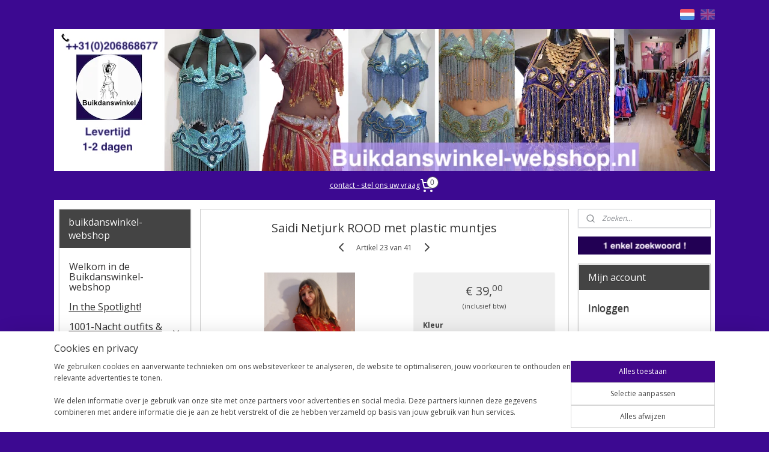

--- FILE ---
content_type: text/html; charset=UTF-8
request_url: https://www.buikdanswinkel-webshop.nl/a-36283677/jurken-baladi-saidi/saidi-netjurk-rood-met-plastic-muntjes/
body_size: 23834
content:
<!DOCTYPE html>
<!--[if lt IE 7]>
<html lang="nl"
      class="no-js lt-ie9 lt-ie8 lt-ie7 secure"> <![endif]-->
<!--[if IE 7]>
<html lang="nl"
      class="no-js lt-ie9 lt-ie8 is-ie7 secure"> <![endif]-->
<!--[if IE 8]>
<html lang="nl"
      class="no-js lt-ie9 is-ie8 secure"> <![endif]-->
<!--[if gt IE 8]><!-->
<html lang="nl" class="no-js secure">
<!--<![endif]-->
<head prefix="og: http://ogp.me/ns#">
    <meta http-equiv="Content-Type" content="text/html; charset=UTF-8"/>

    <title>Saidi Netjurk ROOD met plastic muntjes | Jurken Baladi - Saidi | buikdanswinkel-webshop</title>
    <meta name="robots" content="noarchive"/>
    <meta name="robots" content="index,follow,noodp,noydir"/>
    
    <meta name="verify-v1" content="WsbEGomarD-MlSX9D86xsAT2LZB5HUhAQfstBLPVGTU"/>
        <meta name="google-site-verification" content="WsbEGomarD-MlSX9D86xsAT2LZB5HUhAQfstBLPVGTU"/>
    <meta name="viewport" content="width=device-width, initial-scale=1.0"/>
    <meta name="revisit-after" content="1 days"/>
    <meta name="generator" content="Mijnwebwinkel"/>
    <meta name="web_author" content="https://www.mijnwebwinkel.nl/"/>

    

    <meta property="og:site_name" content="buikdanswinkel-webshop"/>

        <meta property="og:title" content="Saidi Netjurk ROOD met plastic muntjes"/>
    <meta property="og:description" content="Stretch jurk van netstof, transparant, versierd met plastic pailletten/munten. Past mooi in combinatie met een harembroek en een gordel of sjaal in de taille."/>
    <meta property="og:type" content="product"/>
    <meta property="og:image" content="https://cdn.myonlinestore.eu/93ff3e9e-6be1-11e9-a722-44a8421b9960/image/cache/article/5497b9aaa3648c6ece27dcf8e56a9f4815bf558f.jpg"/>
        <meta property="og:image" content="https://cdn.myonlinestore.eu/93ff3e9e-6be1-11e9-a722-44a8421b9960/image/cache/article/b9f968a8a61d5171acbb3d0a7805bd64efafa960.jpg"/>
        <meta property="og:image" content="https://cdn.myonlinestore.eu/93ff3e9e-6be1-11e9-a722-44a8421b9960/image/cache/article/6e49c3af5c74d0dde5a23e41a6be6edfac6e1dff.jpg"/>
        <meta property="og:url" content="https://www.buikdanswinkel-webshop.nl/a-36283677/jurken-baladi-saidi/saidi-netjurk-rood-met-plastic-muntjes/"/>

    <link rel="preload" as="style" href="https://static.myonlinestore.eu/assets/../js/fancybox/jquery.fancybox.css?20260122123214"
          onload="this.onload=null;this.rel='stylesheet'">
    <noscript>
        <link rel="stylesheet" href="https://static.myonlinestore.eu/assets/../js/fancybox/jquery.fancybox.css?20260122123214">
    </noscript>

    <link rel="stylesheet" type="text/css" href="https://asset.myonlinestore.eu/8IEI6nBEKf3tJrsoJGzlDqToMt1ip9l.css"/>

    <link rel="preload" as="style" href="https://static.myonlinestore.eu/assets/../fonts/fontawesome-6.4.2/css/fontawesome.min.css?20260122123214"
          onload="this.onload=null;this.rel='stylesheet'">
    <link rel="preload" as="style" href="https://static.myonlinestore.eu/assets/../fonts/fontawesome-6.4.2/css/solid.min.css?20260122123214"
          onload="this.onload=null;this.rel='stylesheet'">
    <link rel="preload" as="style" href="https://static.myonlinestore.eu/assets/../fonts/fontawesome-6.4.2/css/brands.min.css?20260122123214"
          onload="this.onload=null;this.rel='stylesheet'">
    <link rel="preload" as="style" href="https://static.myonlinestore.eu/assets/../fonts/fontawesome-6.4.2/css/v4-shims.min.css?20260122123214"
          onload="this.onload=null;this.rel='stylesheet'">
    <noscript>
        <link rel="stylesheet" href="https://static.myonlinestore.eu/assets/../fonts/font-awesome-4.1.0/css/font-awesome.4.1.0.min.css?20260122123214">
    </noscript>

    <link rel="preconnect" href="https://static.myonlinestore.eu/" crossorigin />
    <link rel="dns-prefetch" href="https://static.myonlinestore.eu/" />
    <link rel="preconnect" href="https://cdn.myonlinestore.eu" crossorigin />
    <link rel="dns-prefetch" href="https://cdn.myonlinestore.eu" />

    <script type="text/javascript" src="https://static.myonlinestore.eu/assets/../js/modernizr.js?20260122123214"></script>
        
    <link rel="canonical" href="https://www.buikdanswinkel-webshop.nl/a-36283677/jurken-baladi-saidi/saidi-netjurk-rood-met-plastic-muntjes/"/>
    <link rel="icon" type="image/x-icon" href="https://cdn.myonlinestore.eu/93ff3e9e-6be1-11e9-a722-44a8421b9960/favicon.ico?t=1769021900"
              />
    <script>
        var _rollbarConfig = {
        accessToken: 'd57a2075769e4401ab611d78421f1c89',
        captureUncaught: false,
        captureUnhandledRejections: false,
        verbose: false,
        payload: {
            environment: 'prod',
            person: {
                id: 329947,
            },
            ignoredMessages: [
                'request aborted',
                'network error',
                'timeout'
            ]
        },
        reportLevel: 'error'
    };
    // Rollbar Snippet
    !function(r){var e={};function o(n){if(e[n])return e[n].exports;var t=e[n]={i:n,l:!1,exports:{}};return r[n].call(t.exports,t,t.exports,o),t.l=!0,t.exports}o.m=r,o.c=e,o.d=function(r,e,n){o.o(r,e)||Object.defineProperty(r,e,{enumerable:!0,get:n})},o.r=function(r){"undefined"!=typeof Symbol&&Symbol.toStringTag&&Object.defineProperty(r,Symbol.toStringTag,{value:"Module"}),Object.defineProperty(r,"__esModule",{value:!0})},o.t=function(r,e){if(1&e&&(r=o(r)),8&e)return r;if(4&e&&"object"==typeof r&&r&&r.__esModule)return r;var n=Object.create(null);if(o.r(n),Object.defineProperty(n,"default",{enumerable:!0,value:r}),2&e&&"string"!=typeof r)for(var t in r)o.d(n,t,function(e){return r[e]}.bind(null,t));return n},o.n=function(r){var e=r&&r.__esModule?function(){return r.default}:function(){return r};return o.d(e,"a",e),e},o.o=function(r,e){return Object.prototype.hasOwnProperty.call(r,e)},o.p="",o(o.s=0)}([function(r,e,o){var n=o(1),t=o(4);_rollbarConfig=_rollbarConfig||{},_rollbarConfig.rollbarJsUrl=_rollbarConfig.rollbarJsUrl||"https://cdnjs.cloudflare.com/ajax/libs/rollbar.js/2.14.4/rollbar.min.js",_rollbarConfig.async=void 0===_rollbarConfig.async||_rollbarConfig.async;var a=n.setupShim(window,_rollbarConfig),l=t(_rollbarConfig);window.rollbar=n.Rollbar,a.loadFull(window,document,!_rollbarConfig.async,_rollbarConfig,l)},function(r,e,o){var n=o(2);function t(r){return function(){try{return r.apply(this,arguments)}catch(r){try{console.error("[Rollbar]: Internal error",r)}catch(r){}}}}var a=0;function l(r,e){this.options=r,this._rollbarOldOnError=null;var o=a++;this.shimId=function(){return o},"undefined"!=typeof window&&window._rollbarShims&&(window._rollbarShims[o]={handler:e,messages:[]})}var i=o(3),s=function(r,e){return new l(r,e)},d=function(r){return new i(s,r)};function c(r){return t(function(){var e=Array.prototype.slice.call(arguments,0),o={shim:this,method:r,args:e,ts:new Date};window._rollbarShims[this.shimId()].messages.push(o)})}l.prototype.loadFull=function(r,e,o,n,a){var l=!1,i=e.createElement("script"),s=e.getElementsByTagName("script")[0],d=s.parentNode;i.crossOrigin="",i.src=n.rollbarJsUrl,o||(i.async=!0),i.onload=i.onreadystatechange=t(function(){if(!(l||this.readyState&&"loaded"!==this.readyState&&"complete"!==this.readyState)){i.onload=i.onreadystatechange=null;try{d.removeChild(i)}catch(r){}l=!0,function(){var e;if(void 0===r._rollbarDidLoad){e=new Error("rollbar.js did not load");for(var o,n,t,l,i=0;o=r._rollbarShims[i++];)for(o=o.messages||[];n=o.shift();)for(t=n.args||[],i=0;i<t.length;++i)if("function"==typeof(l=t[i])){l(e);break}}"function"==typeof a&&a(e)}()}}),d.insertBefore(i,s)},l.prototype.wrap=function(r,e,o){try{var n;if(n="function"==typeof e?e:function(){return e||{}},"function"!=typeof r)return r;if(r._isWrap)return r;if(!r._rollbar_wrapped&&(r._rollbar_wrapped=function(){o&&"function"==typeof o&&o.apply(this,arguments);try{return r.apply(this,arguments)}catch(o){var e=o;throw e&&("string"==typeof e&&(e=new String(e)),e._rollbarContext=n()||{},e._rollbarContext._wrappedSource=r.toString(),window._rollbarWrappedError=e),e}},r._rollbar_wrapped._isWrap=!0,r.hasOwnProperty))for(var t in r)r.hasOwnProperty(t)&&(r._rollbar_wrapped[t]=r[t]);return r._rollbar_wrapped}catch(e){return r}};for(var p="log,debug,info,warn,warning,error,critical,global,configure,handleUncaughtException,handleAnonymousErrors,handleUnhandledRejection,captureEvent,captureDomContentLoaded,captureLoad".split(","),u=0;u<p.length;++u)l.prototype[p[u]]=c(p[u]);r.exports={setupShim:function(r,e){if(r){var o=e.globalAlias||"Rollbar";if("object"==typeof r[o])return r[o];r._rollbarShims={},r._rollbarWrappedError=null;var a=new d(e);return t(function(){e.captureUncaught&&(a._rollbarOldOnError=r.onerror,n.captureUncaughtExceptions(r,a,!0),e.wrapGlobalEventHandlers&&n.wrapGlobals(r,a,!0)),e.captureUnhandledRejections&&n.captureUnhandledRejections(r,a,!0);var t=e.autoInstrument;return!1!==e.enabled&&(void 0===t||!0===t||"object"==typeof t&&t.network)&&r.addEventListener&&(r.addEventListener("load",a.captureLoad.bind(a)),r.addEventListener("DOMContentLoaded",a.captureDomContentLoaded.bind(a))),r[o]=a,a})()}},Rollbar:d}},function(r,e){function o(r,e,o){if(e.hasOwnProperty&&e.hasOwnProperty("addEventListener")){for(var n=e.addEventListener;n._rollbarOldAdd&&n.belongsToShim;)n=n._rollbarOldAdd;var t=function(e,o,t){n.call(this,e,r.wrap(o),t)};t._rollbarOldAdd=n,t.belongsToShim=o,e.addEventListener=t;for(var a=e.removeEventListener;a._rollbarOldRemove&&a.belongsToShim;)a=a._rollbarOldRemove;var l=function(r,e,o){a.call(this,r,e&&e._rollbar_wrapped||e,o)};l._rollbarOldRemove=a,l.belongsToShim=o,e.removeEventListener=l}}r.exports={captureUncaughtExceptions:function(r,e,o){if(r){var n;if("function"==typeof e._rollbarOldOnError)n=e._rollbarOldOnError;else if(r.onerror){for(n=r.onerror;n._rollbarOldOnError;)n=n._rollbarOldOnError;e._rollbarOldOnError=n}e.handleAnonymousErrors();var t=function(){var o=Array.prototype.slice.call(arguments,0);!function(r,e,o,n){r._rollbarWrappedError&&(n[4]||(n[4]=r._rollbarWrappedError),n[5]||(n[5]=r._rollbarWrappedError._rollbarContext),r._rollbarWrappedError=null);var t=e.handleUncaughtException.apply(e,n);o&&o.apply(r,n),"anonymous"===t&&(e.anonymousErrorsPending+=1)}(r,e,n,o)};o&&(t._rollbarOldOnError=n),r.onerror=t}},captureUnhandledRejections:function(r,e,o){if(r){"function"==typeof r._rollbarURH&&r._rollbarURH.belongsToShim&&r.removeEventListener("unhandledrejection",r._rollbarURH);var n=function(r){var o,n,t;try{o=r.reason}catch(r){o=void 0}try{n=r.promise}catch(r){n="[unhandledrejection] error getting `promise` from event"}try{t=r.detail,!o&&t&&(o=t.reason,n=t.promise)}catch(r){}o||(o="[unhandledrejection] error getting `reason` from event"),e&&e.handleUnhandledRejection&&e.handleUnhandledRejection(o,n)};n.belongsToShim=o,r._rollbarURH=n,r.addEventListener("unhandledrejection",n)}},wrapGlobals:function(r,e,n){if(r){var t,a,l="EventTarget,Window,Node,ApplicationCache,AudioTrackList,ChannelMergerNode,CryptoOperation,EventSource,FileReader,HTMLUnknownElement,IDBDatabase,IDBRequest,IDBTransaction,KeyOperation,MediaController,MessagePort,ModalWindow,Notification,SVGElementInstance,Screen,TextTrack,TextTrackCue,TextTrackList,WebSocket,WebSocketWorker,Worker,XMLHttpRequest,XMLHttpRequestEventTarget,XMLHttpRequestUpload".split(",");for(t=0;t<l.length;++t)r[a=l[t]]&&r[a].prototype&&o(e,r[a].prototype,n)}}}},function(r,e){function o(r,e){this.impl=r(e,this),this.options=e,function(r){for(var e=function(r){return function(){var e=Array.prototype.slice.call(arguments,0);if(this.impl[r])return this.impl[r].apply(this.impl,e)}},o="log,debug,info,warn,warning,error,critical,global,configure,handleUncaughtException,handleAnonymousErrors,handleUnhandledRejection,_createItem,wrap,loadFull,shimId,captureEvent,captureDomContentLoaded,captureLoad".split(","),n=0;n<o.length;n++)r[o[n]]=e(o[n])}(o.prototype)}o.prototype._swapAndProcessMessages=function(r,e){var o,n,t;for(this.impl=r(this.options);o=e.shift();)n=o.method,t=o.args,this[n]&&"function"==typeof this[n]&&("captureDomContentLoaded"===n||"captureLoad"===n?this[n].apply(this,[t[0],o.ts]):this[n].apply(this,t));return this},r.exports=o},function(r,e){r.exports=function(r){return function(e){if(!e&&!window._rollbarInitialized){for(var o,n,t=(r=r||{}).globalAlias||"Rollbar",a=window.rollbar,l=function(r){return new a(r)},i=0;o=window._rollbarShims[i++];)n||(n=o.handler),o.handler._swapAndProcessMessages(l,o.messages);window[t]=n,window._rollbarInitialized=!0}}}}]);
    // End Rollbar Snippet
    </script>
    <script defer type="text/javascript" src="https://static.myonlinestore.eu/assets/../js/jquery.min.js?20260122123214"></script><script defer type="text/javascript" src="https://static.myonlinestore.eu/assets/../js/mww/shop.js?20260122123214"></script><script defer type="text/javascript" src="https://static.myonlinestore.eu/assets/../js/mww/shop/category.js?20260122123214"></script><script defer type="text/javascript" src="https://static.myonlinestore.eu/assets/../js/fancybox/jquery.fancybox.pack.js?20260122123214"></script><script defer type="text/javascript" src="https://static.myonlinestore.eu/assets/../js/fancybox/jquery.fancybox-thumbs.js?20260122123214"></script><script defer type="text/javascript" src="https://static.myonlinestore.eu/assets/../js/mww/image.js?20260122123214"></script><script defer type="text/javascript" src="https://static.myonlinestore.eu/assets/../js/mww/shop/article.js?20260122123214"></script><script defer type="text/javascript" src="https://static.myonlinestore.eu/assets/../js/mww/product/product.js?20260122123214"></script><script defer type="text/javascript" src="https://static.myonlinestore.eu/assets/../js/mww/product/product.configurator.js?20260122123214"></script><script defer type="text/javascript"
                src="https://static.myonlinestore.eu/assets/../js/mww/product/product.configurator.validator.js?20260122123214"></script><script defer type="text/javascript" src="https://static.myonlinestore.eu/assets/../js/mww/product/product.main.js?20260122123214"></script><script defer type="text/javascript" src="https://static.myonlinestore.eu/assets/../js/mww/navigation.js?20260122123214"></script><script defer type="text/javascript" src="https://static.myonlinestore.eu/assets/../js/delay.js?20260122123214"></script><script defer type="text/javascript" src="https://static.myonlinestore.eu/assets/../js/mww/ajax.js?20260122123214"></script><script defer type="text/javascript" src="https://static.myonlinestore.eu/assets/../js/foundation/foundation.min.js?20260122123214"></script><script defer type="text/javascript" src="https://static.myonlinestore.eu/assets/../js/foundation/foundation/foundation.topbar.js?20260122123214"></script><script defer type="text/javascript" src="https://static.myonlinestore.eu/assets/../js/foundation/foundation/foundation.tooltip.js?20260122123214"></script><script defer type="text/javascript" src="https://static.myonlinestore.eu/assets/../js/mww/deferred.js?20260122123214"></script>
        <script src="https://static.myonlinestore.eu/assets/webpack/bootstrapper.ce10832e.js"></script>
    
    <script src="https://static.myonlinestore.eu/assets/webpack/vendor.85ea91e8.js" defer></script><script src="https://static.myonlinestore.eu/assets/webpack/main.c5872b2c.js" defer></script>
    
    <script src="https://static.myonlinestore.eu/assets/webpack/webcomponents.377dc92a.js" defer></script>
    
    <script src="https://static.myonlinestore.eu/assets/webpack/render.8395a26c.js" defer></script>

    <script>
        window.bootstrapper.add(new Strap('marketingScripts', []));
    </script>
        <script>
  window.dataLayer = window.dataLayer || [];

  function gtag() {
    dataLayer.push(arguments);
  }

    gtag(
    "consent",
    "default",
    {
      "ad_storage": "denied",
      "ad_user_data": "denied",
      "ad_personalization": "denied",
      "analytics_storage": "denied",
      "security_storage": "granted",
      "personalization_storage": "denied",
      "functionality_storage": "denied",
    }
  );

  gtag("js", new Date());
  gtag("config", 'G-HSRC51ENF9', { "groups": "myonlinestore" });gtag("config", 'G-L39841QVQ3');</script>
<script async src="https://www.googletagmanager.com/gtag/js?id=G-HSRC51ENF9"></script>
        <script>
        
    </script>
        
<script>
    var marketingStrapId = 'marketingScripts'
    var marketingScripts = window.bootstrapper.use(marketingStrapId);

    if (marketingScripts === null) {
        marketingScripts = [];
    }

    
    window.bootstrapper.update(new Strap(marketingStrapId, marketingScripts));
</script>
    <noscript>
        <style>ul.products li {
                opacity: 1 !important;
            }</style>
    </noscript>

            <script>
                (function (w, d, s, l, i) {
            w[l] = w[l] || [];
            w[l].push({
                'gtm.start':
                    new Date().getTime(), event: 'gtm.js'
            });
            var f = d.getElementsByTagName(s)[0],
                j = d.createElement(s), dl = l != 'dataLayer' ? '&l=' + l : '';
            j.async = true;
            j.src =
                'https://www.googletagmanager.com/gtm.js?id=' + i + dl;
            f.parentNode.insertBefore(j, f);
        })(window, document, 'script', 'dataLayer', 'GTM-MSQ3L6L');
            </script>

</head>
<body    class="lang-nl_NL layout-width-1100 threeColumn">

    <noscript>
                    <iframe src="https://www.googletagmanager.com/ns.html?id=GTM-MSQ3L6L" height="0" width="0"
                    style="display:none;visibility:hidden"></iframe>
            </noscript>


<header>
    <a tabindex="0" id="skip-link" class="button screen-reader-text" href="#content">Spring naar de hoofdtekst</a>
</header>


<div id="react_element__filter"></div>

<div class="site-container">
    <div class="inner-wrap">
                    <nav class="tab-bar mobile-navigation custom-topbar ">
    <section class="left-button" style="display: none;">
        <a class="mobile-nav-button"
           href="#" data-react-trigger="mobile-navigation-toggle">
                <div   
    aria-hidden role="img"
    class="icon icon--sf-menu
        "
    >
    <svg><use xlink:href="#sf-menu"></use></svg>
    </div>
&#160;
                <span>Menu</span>        </a>
    </section>
    <section class="title-section">
        <span class="title">buikdanswinkel-webshop</span>
    </section>
    <section class="right-button">

                                            <a href="/customer/login/" class="foldout-account">
                <span class="profile-icon"
                      data-logged-in="false">    <div   
    aria-hidden role="img"
    class="icon icon--sf-user
        "
    >
    <svg><use xlink:href="#sf-user"></use></svg>
    </div>
</span>
                    <span class="profile-icon" data-logged-in="true"
                          style="display: none">    <div   
    aria-hidden role="img"
    class="icon icon--sf-user-check
        "
    >
    <svg><use xlink:href="#sf-user-check"></use></svg>
    </div>
</span>
                </a>
                                    
        <a href="/cart/" class="cart-icon hidden">
                <div   
    aria-hidden role="img"
    class="icon icon--sf-shopping-cart
        "
    >
    <svg><use xlink:href="#sf-shopping-cart"></use></svg>
    </div>
            <span class="cart-count" style="display: none"></span>
        </a>
    </section>
</nav>
        
        
        <div class="bg-container custom-css-container"             data-active-language="nl"
            data-current-date="23-01-2026"
            data-category-id="unknown"
            data-article-id="30928207"
            data-article-category-id="2330855"
            data-article-name="Saidi Netjurk ROOD met plastic muntjes"
        >
            <noscript class="no-js-message">
                <div class="inner">
                    Javascript is uitgeschakeld.


Zonder Javascript is het niet mogelijk bestellingen te plaatsen in deze webwinkel en zijn een aantal functionaliteiten niet beschikbaar.
                </div>
            </noscript>

            <div id="header">
                <div id="react_root"><!-- --></div>
                <div
                    class="header-bar-top">
                                                
<div class="row header-bar-inner" data-bar-position="top" data-options="sticky_on: large; is_hover: true; scrolltop: true;" data-topbar>
    <section class="top-bar-section">
                                    <div class="module-container languageswitch align-right">
                        <script type="text/javascript">
      window.bootstrapper.add(new Strap('mobileNavigationLanguageSelection', {
          title: "Taalkeuze",
          items: [
                                                                      {
                  url: "https:\/\/www.buikdanswinkel-webshop.nl\/a-36283677\/jurken-baladi-saidi\/saidi-netjurk-rood-met-plastic-muntjes\/",
                  flag: "https:\/\/static.myonlinestore.eu\/assets\/bundles\/app\/images\/flags\/flag-nl.png?20260122123214",
                  label: "Nederlands",
                  current: true
              },                                                                                  {
                  url: "https:\/\/www.buikdanswinkel-webshop.nl\/en_GB\/a-36283677\/baladi-saidi-dresses\/egyptian-folklore-red-saidi-bellydance-dress-with-plastic-glitter-coins-one-size-fits-s-m-l-xl\/",
                  flag: "https:\/\/static.myonlinestore.eu\/assets\/bundles\/app\/images\/flags\/flag-gb.png?20260122123214",
                  label: "English",
                  current: false
              }                                    ]
      }));
    </script>
    <div class="language-selector">
                                    <div class="flags">
                                    
                                            <strong class="active">
                            <img class="flag" src="https://static.myonlinestore.eu/assets/bundles/app/images/flags/flag-nl.png?20260122123214" alt="Nederlands"/>
                            <span>Nederlands</span>
                        </strong>
                                                        
                                            <a href="https://www.buikdanswinkel-webshop.nl/en_GB/a-36283677/baladi-saidi-dresses/egyptian-folklore-red-saidi-bellydance-dress-with-plastic-glitter-coins-one-size-fits-s-m-l-xl/">
                            <img class="flag" src="https://static.myonlinestore.eu/assets/bundles/app/images/flags/flag-gb.png?20260122123214" alt="English"/>
                            <span>English</span>
                        </a>
                                                </div>
            </div>

                </div>
                        </section>
</div>

                                    </div>

                



<sf-header-image
    class="web-component"
    header-element-height="237px"
    align="center"
    store-name="buikdanswinkel-webshop"
    store-url="https://www.buikdanswinkel-webshop.nl/"
    background-image-url="https://cdn.myonlinestore.eu/93ff3e9e-6be1-11e9-a722-44a8421b9960/nl_NL_image_header_4.png?t=1769021900"
    mobile-background-image-url=""
    logo-custom-width=""
    logo-custom-height=""
    page-column-width="1100"
    style="
        height: 237px;

        --background-color: #3C0991;
        --background-height: 237px;
        --background-aspect-ratio: 4.6413502109705;
        --scaling-background-aspect-ratio: 4.6413502109705;
        --mobile-background-height: 0px;
        --mobile-background-aspect-ratio: 1;
        --color: #FCFCFC;
        --logo-custom-width: auto;
        --logo-custom-height: auto;
        --logo-aspect-ratio: 1
        ">
    </sf-header-image>
                <div class="header-bar-bottom">
                                                
<div class="row header-bar-inner" data-bar-position="header" data-options="sticky_on: large; is_hover: true; scrolltop: true;" data-topbar>
    <section class="top-bar-section">
                                    <div class="module-container shortcuts align-left">
                    <div class="module moduleShortcuts">
                    <a href="/c-2329433/stel-ons-uw-vraag/" class="header_link"
                                >contact - stel ons uw vraag</a>
            </div>

                </div>
                                                <div class="module-container cart align-right">
                    
<div class="header-cart module moduleCartCompact" data-ajax-cart-replace="true" data-productcount="0">
            <a href="/cart/?category_id=2330855" class="foldout-cart">
                <div   
    aria-hidden role="img"
    class="icon icon--sf-shopping-cart
        "
            title="Winkelwagen"
    >
    <svg><use xlink:href="#sf-shopping-cart"></use></svg>
    </div>
            <span class="count">0</span>
        </a>
        <div class="hidden-cart-details">
            <div class="invisible-hover-area">
                <div data-mobile-cart-replace="true" class="cart-details">
                                            <div class="cart-summary">
                            Geen artikelen in winkelwagen.
                        </div>
                                    </div>

                            </div>
        </div>
    </div>

                </div>
                        </section>
</div>

                                    </div>
            </div>

            
            
            <div id="content" class="columncount-3">
                <div class="row">
                                                                                            <div class="columns large-8 medium-14 large-push-3" id="centercolumn">
    
    
                                    <script>
        window.bootstrapper.add(new Strap('product', {
            id: '30928207',
            name: 'Saidi Netjurk ROOD met plastic muntjes',
            value: '39.000000',
            currency: 'EUR'
        }));

        var marketingStrapId = 'marketingScripts'
        var marketingScripts = window.bootstrapper.use(marketingStrapId);

        if (marketingScripts === null) {
            marketingScripts = [];
        }

        marketingScripts.push({
            inline: `if (typeof window.fbq === 'function') {
                window.fbq('track', 'ViewContent', {
                    content_name: "Saidi Netjurk ROOD met plastic muntjes",
                    content_ids: ["30928207"],
                    content_type: "product"
                });
            }`,
        });

        window.bootstrapper.update(new Strap(marketingStrapId, marketingScripts));
    </script>
    <div id="react_element__product-events"><!-- --></div>

    <script type="application/ld+json">
        {"@context":"https:\/\/schema.org","@graph":[{"@type":"Product","name":"Saidi Netjurk ROOD met plastic muntjes","description":"Stretch jurk van netstof, transparant, versierd met plastic pailletten\/munten. Past mooi in combinatie met een harembroek en een gordel of sjaal in de taille. Rijk lichteffect van de muntjes in het theater.Zeer geschikt voor saidi stijl en stokdans in groep.Kleuren : verkrijgbaar met GOUDEN muntjes of MULTICOLOR muntjes.Maat : one size past voor\u0026nbsp;S M L XLDit artikel is gemaakt van netstof en wordt verzegeld opgestuurd. Als de verpakking is geopend kan het niet worden geretourneerd.This item is made of net fabric and will be sent sealed to you. After breaking the seal it can not be returned.Stretch dress made of net-fabric, transparant, decorated with plastic coins. Looks good with harempants, or an other dress, or black bra underneath. The coins glow beautifully in the\u0026nbsp; spotlight.Saidi style and cane dance outfit, very much suited for groups.Color : available with GOLDEN coins or MULTICOLOR coins.Size : one size fits S M L XLKeywords : folklore buikdanskleding, baladi style group clothing, cheap bellydance dress, goedkope buikdans jurk, Bauchtanz Kleid Billig, robe de danse saidi transparante aux paillettes, v\u0026ecirc;tements de danse orientale bon march\u0026eacute; jurk waarzegster kostuum","offers":{"@type":"AggregateOffer","priceCurrency":"EUR","lowPrice":"39.00","highPrice":"39.00","offerCount":3,"offers":[{"@type":"Offer","url":"https:\/\/www.buikdanswinkel-webshop.nl\/a-36283677\/jurken-baladi-saidi\/saidi-netjurk-rood-met-plastic-muntjes\/","priceSpecification":{"@type":"PriceSpecification","priceCurrency":"EUR","price":"39.00","valueAddedTaxIncluded":true},"@id":"https:\/\/www.buikdanswinkel-webshop.nl\/#\/schema\/Offer\/c58a2598-bd55-11eb-a98b-0a6e45a98899"},{"@type":"Offer","availability":"https:\/\/schema.org\/InStock","url":"https:\/\/www.buikdanswinkel-webshop.nl\/a-36283677-6847608\/jurken-baladi-saidi\/saidi-netjurk-rood-met-plastic-muntjes\/","priceSpecification":{"@type":"PriceSpecification","priceCurrency":"EUR","price":"39.00","valueAddedTaxIncluded":true},"@id":"https:\/\/www.buikdanswinkel-webshop.nl\/#\/schema\/Offer\/c58a2598-bd55-11eb-a98b-0a6e45a98899\/6847608"},{"@type":"Offer","availability":"https:\/\/schema.org\/InStock","url":"https:\/\/www.buikdanswinkel-webshop.nl\/a-36283677-7341795\/jurken-baladi-saidi\/saidi-netjurk-rood-met-plastic-muntjes\/","priceSpecification":{"@type":"PriceSpecification","priceCurrency":"EUR","price":"39.00","valueAddedTaxIncluded":true},"@id":"https:\/\/www.buikdanswinkel-webshop.nl\/#\/schema\/Offer\/c58a2598-bd55-11eb-a98b-0a6e45a98899\/7341795"}],"@id":"https:\/\/www.buikdanswinkel-webshop.nl\/#\/schema\/AggregateOffer\/c58a2598-bd55-11eb-a98b-0a6e45a98899"},"image":{"@type":"ImageObject","url":"https:\/\/cdn.myonlinestore.eu\/93ff3e9e-6be1-11e9-a722-44a8421b9960\/image\/cache\/article\/5497b9aaa3648c6ece27dcf8e56a9f4815bf558f.jpg","contentUrl":"https:\/\/cdn.myonlinestore.eu\/93ff3e9e-6be1-11e9-a722-44a8421b9960\/image\/cache\/article\/5497b9aaa3648c6ece27dcf8e56a9f4815bf558f.jpg","@id":"https:\/\/cdn.myonlinestore.eu\/93ff3e9e-6be1-11e9-a722-44a8421b9960\/image\/cache\/article\/5497b9aaa3648c6ece27dcf8e56a9f4815bf558f.jpg"},"@id":"https:\/\/www.buikdanswinkel-webshop.nl\/#\/schema\/Product\/c58a2598-bd55-11eb-a98b-0a6e45a98899"},{"@type":"Offer","url":"https:\/\/www.buikdanswinkel-webshop.nl\/a-36283677\/jurken-baladi-saidi\/saidi-netjurk-rood-met-plastic-muntjes\/","priceSpecification":{"@type":"PriceSpecification","priceCurrency":"EUR","price":"39.00","valueAddedTaxIncluded":true},"@id":"https:\/\/www.buikdanswinkel-webshop.nl\/#\/schema\/Offer\/c58a2598-bd55-11eb-a98b-0a6e45a98899"}]}
    </script>
            <div class="article product-page classic">
            <span class="badge-container">
            </span>
            <h1 class="product-title">
        Saidi Netjurk ROOD met plastic muntjes    </h1>
            <span class="sku-container">
            </span>

        
<div class="prev_next-button">
                            <a href="/a-36283893/jurken-baladi-saidi/saidi-netjurk-paars-met-multicolor-plastic-muntjes/" title="Vorige artikel &#xA;(Saidi netjurk PAARS met multicolor plastic muntjes)" class="prev_next_article" accesskey="p"><div   
    aria-hidden role="img"
    class="icon icon--sf-chevron-left
        "
            title="{{ language.getText(&#039;previous_article&#039;) }} &amp;#xA;({{ buttons.left.title|raw }})"
    ><svg><use xlink:href="#sf-chevron-left"></use></svg></div></a>        <span>Artikel 23 van 41</span>
            <a href="/a-36283872/jurken-baladi-saidi/saidi-netjurk-warm-geel-oranjegeel-transparant-met-multicolor-plastic-muntjes-lange-mouwen-one-size-fits-s-m-l-xl/" title="Volgende artikel &#xA;(Saidi netjurk WARM GEEL / ORANJEGEEL transparant met multicolor plastic muntjes, lange mouwen - one size fits S, M, L, XL)" class="prev_next_article" accesskey="n"><div   
    aria-hidden role="img"
    class="icon icon--sf-chevron-right
        "
            title="{{ language.getText(&#039;next_article&#039;) }} &amp;#xA;({{ buttons.right.title|raw }})"
    ><svg><use xlink:href="#sf-chevron-right"></use></svg></div></a>    
    </div>

        <div class="clearfix"></div>

        <div class="row top-container">
                            <div class="left">
            
                            <div class="images">
                                    <div class="large">
                        

<a href="https://cdn.myonlinestore.eu/93ff3e9e-6be1-11e9-a722-44a8421b9960/image/cache/full/5497b9aaa3648c6ece27dcf8e56a9f4815bf558f.jpg?20260122123214"
    class="fancybox"
    data-fancybox-type="image"
    data-thumbnail="https://cdn.myonlinestore.eu/93ff3e9e-6be1-11e9-a722-44a8421b9960/image/cache/full/5497b9aaa3648c6ece27dcf8e56a9f4815bf558f.jpg?20260122123214"
    rel="fancybox-thumb" title="Saidi Netjurk ROOD met plastic muntjes"
    id="afbeelding1"
    >
                        <img src="https://cdn.myonlinestore.eu/93ff3e9e-6be1-11e9-a722-44a8421b9960/image/cache/full/5497b9aaa3648c6ece27dcf8e56a9f4815bf558f.jpg?20260122123214" alt="Saidi&#x20;Netjurk&#x20;ROOD&#x20;met&#x20;plastic&#x20;muntjes" />
            </a>
                    </div>
                            </div>
                    <ul class="thumbs">
                                                    <li>
                                                

<a href="https://cdn.myonlinestore.eu/93ff3e9e-6be1-11e9-a722-44a8421b9960/image/cache/full/b9f968a8a61d5171acbb3d0a7805bd64efafa960.jpg?20260122123214"
    class="fancybox"
    data-fancybox-type="image"
    data-thumbnail="https://cdn.myonlinestore.eu/93ff3e9e-6be1-11e9-a722-44a8421b9960/image/cache/article/b9f968a8a61d5171acbb3d0a7805bd64efafa960.jpg?20260122123214"
    rel="fancybox-thumb" title="Saidi Netjurk ROOD met plastic muntjes"
    id="afbeelding2"
    >
                        <img src="https://cdn.myonlinestore.eu/93ff3e9e-6be1-11e9-a722-44a8421b9960/image/cache/article/b9f968a8a61d5171acbb3d0a7805bd64efafa960.jpg?20260122123214" alt="Saidi&#x20;Netjurk&#x20;ROOD&#x20;met&#x20;plastic&#x20;muntjes" />
            </a>
                    </li>
                                    <li>
                                                

<a href="https://cdn.myonlinestore.eu/93ff3e9e-6be1-11e9-a722-44a8421b9960/image/cache/full/6e49c3af5c74d0dde5a23e41a6be6edfac6e1dff.jpg?20260122123214"
    class="fancybox"
    data-fancybox-type="image"
    data-thumbnail="https://cdn.myonlinestore.eu/93ff3e9e-6be1-11e9-a722-44a8421b9960/image/cache/article/6e49c3af5c74d0dde5a23e41a6be6edfac6e1dff.jpg?20260122123214"
    rel="fancybox-thumb" title="Saidi Netjurk ROOD met plastic muntjes"
    id="afbeelding3"
    >
                        <img src="https://cdn.myonlinestore.eu/93ff3e9e-6be1-11e9-a722-44a8421b9960/image/cache/article/6e49c3af5c74d0dde5a23e41a6be6edfac6e1dff.jpg?20260122123214" alt="Saidi&#x20;Netjurk&#x20;ROOD&#x20;met&#x20;plastic&#x20;muntjes" />
            </a>
                    </li>
                
                                            </ul>
        
                            </div>
            
                                        <div class="right">
                    <div class="product-options columns">
                        
<div class="js-enable-after-load disabled">
    <div class="article-options" data-article-element="options">
        <div class="row">
            <div class="large-14 columns price-container">
                

    
    <span class="pricetag">
                    <span class="regular">
                    € 39,<sup>00</sup>

            </span>
            </span>

                                                    <small>
                        (inclusief                        btw)
                    </small>
                                            </div>
        </div>

                            
            <form accept-charset="UTF-8" name="add_to_cart"
          method="post" action="" class="legacy" data-optionlist-url="https://www.buikdanswinkel-webshop.nl/article/select-articlelist-option/" id="addToCartForm">
            <div class="form-group        ">
    <div class="control-group">
            <div class="control-container   no-errors    ">
                                <div class="form-group        ">
    <div class="control-group">
            <div class="control-container   no-errors    ">
                                <div class="form-group        ">
    <label class="control-label required" for="add_to_cart_configuration_options_8d369ed6-60eb-44a1-80d9-0047075315b7_value">Kleur</label><div class="control-group">
            <div class="control-container   no-errors    ">
                                <select id="add_to_cart_configuration_options_8d369ed6-60eb-44a1-80d9-0047075315b7_value" name="add_to_cart[configuration][options][8d369ed6-60eb-44a1-80d9-0047075315b7][value]" required="required" data-article-element="articlelist" class="form-control"><option value="" selected="selected">-- maak uw keuze --</option><option value="6847608">Goud (1 op voorraad)</option><option value="7341795">Multicolor (1 op voorraad)</option></select>            </div>
                                </div>
</div>
                </div>
                                </div>
</div>
                </div>
                                </div>
</div>
    
            <input type="hidden"
            id="add_to_cart_category_article_id" name="add_to_cart[category_article_id]" class="form-control"
            value="36283677"                                         data-validator-range="0-0"
                />
        <input type="hidden"
            id="add_to_cart__token" name="add_to_cart[_token]" class="form-control"
            value="c34bbdb10f6f669772974f8.VhuXZPL1KnX_oZ59eFahKo4iV_H8dTnrmup2e3hj5CE.JSvQKcaXHCG9kv8rAgbuY-dvP6OSAHuk6b9EN0Erkko7beQFgaJtQLz-yw"                                         data-validator-range="0-0"
                />
        
            <div class="stockinfo">
                            </div>
                                        <button name="back" class="btn disabled buy-button" type="button" disabled>Maak eerst een keuze</button>
                                    </form>
        
        
    </div>
</div>
                        <div class="save-button-detail" id="react_element__saveforlater-detail-button" data-product-id="c58a2598-bd55-11eb-a98b-0a6e45a98899" data-product-name="Saidi Netjurk ROOD met plastic muntjes" data-analytics-id="30928207" data-value="39.000000" data-currency="EUR"></div>
                    </div>
                </div>
                    </div>

            <a href="/c-2330855/jurken-baladi-saidi/" onclick="if(window.gotoCategoryFromHistory) {window.gotoCategoryFromHistory(this.href); void(0)}" class="btn tiny">
        Overzicht
   </a>


                    <ul class="product-tabs" style="display: none">
            <li class="active">
                <a href="#" data-tab-id="description">Beschrijving</a>
            </li>
                            <li>
                    <a href="#" data-tab-id="specs">Specificaties</a>
                </li>
                    </ul>
    
        <div class="product-tab row description" data-tab-content="description">
            <div class="rte_content left">
                                    <p>Stretch jurk van netstof, transparant, versierd met plastic pailletten/munten. Past mooi in combinatie met een harembroek en een gordel of sjaal in de taille. Rijk lichteffect van de muntjes in het theater.<br />Zeer geschikt voor saidi stijl en stokdans in groep.<br />Kleuren : verkrijgbaar met GOUDEN muntjes of MULTICOLOR muntjes.<br />Maat : one size past voor&nbsp;S M L XL</p><p><strong><span style="color:#0000FF">Dit artikel is gemaakt van netstof en wordt verzegeld opgestuurd. Als de verpakking is geopend kan het niet worden geretourneerd.</span></strong></p><p><strong><span style="color:rgb(0, 0, 255)">This item is made of net fabric and will be sent sealed to you. After breaking the seal it can not be returned.</span></strong></p><p>Stretch dress made of net-fabric, transparant, decorated with plastic coins. Looks good with harempants, or an other dress, or black bra underneath. The coins glow beautifully in the&nbsp; spotlight.<br />Saidi style and cane dance outfit, very much suited for groups.<br />Color : available with GOLDEN coins or MULTICOLOR coins.<br />Size : one size fits S M L XL</p><p>Keywords : folklore buikdanskleding, baladi style group clothing, cheap bellydance dress, goedkope buikdans jurk, Bauchtanz Kleid Billig, robe de danse saidi transparante aux paillettes, v&ecirc;tements de danse orientale bon march&eacute; jurk waarzegster kostuum</p>
                            </div>
                            
    <div class="related-articles right">
        <h3>Klanten kochten ook</h3>
        <ul class="products">
                                                <li id="article_38036595"><span class="row-top"><a href="https://cdn.myonlinestore.eu/93ff3e9e-6be1-11e9-a722-44a8421b9960/image/cache/full/df1acd032f4699e1cb08b2741bf3a5fa7a23ec6a.jpg?20260122123214" class="fancybox zoom" rel="overview"
           title="Losse Goudkleurige metalen muntjes met bevestigingsoogje- 19 mm diameter"
           data-product-url="https://www.buikdanswinkel-webshop.nl/a-38036595/overige-accessoires-attributen-props/losse-goudkleurige-metalen-muntjes-met-bevestigingsoogje-19-mm-diameter/"><div   
    aria-hidden role="img"
    class="icon icon--sf-zoom-in
        "
            title="zoom-in"
    ><svg><use xlink:href="#sf-zoom-in"></use></svg></div></a><a href="https://www.buikdanswinkel-webshop.nl/a-38036595/overige-accessoires-attributen-props/losse-goudkleurige-metalen-muntjes-met-bevestigingsoogje-19-mm-diameter/" class="image" title="Losse Goudkleurige metalen muntjes met bevestigingsoogje- 19 mm diameter"
           style="background-image: url(https://cdn.myonlinestore.eu/93ff3e9e-6be1-11e9-a722-44a8421b9960/image/cache/article/df1acd032f4699e1cb08b2741bf3a5fa7a23ec6a.jpg?20260122123214);"><img src="https://cdn.myonlinestore.eu/93ff3e9e-6be1-11e9-a722-44a8421b9960/image/cache/article/df1acd032f4699e1cb08b2741bf3a5fa7a23ec6a.jpg?20260122123214" alt="Losse Goudkleurige metalen muntjes met bevestigingsoogje- 19 mm diameter" /></a></span><span class="row-bottom"><div class="info"><a href="https://www.buikdanswinkel-webshop.nl/a-38036595/overige-accessoires-attributen-props/losse-goudkleurige-metalen-muntjes-met-bevestigingsoogje-19-mm-diameter/" class="title">Losse Goudkleurige metalen muntjes met bevestigingsoogje- 19 mm diameter</a><p class="desc">
                        Goudkleurige metalen muntjes, per 25 stuks. Om zelf je kostuums en gordels te maken. losse kraaltjes en pailletjes en muntjes gesorteerd in zakjes.<br />
Maak nu zelf je kostuum, pimp je gordel op of maak een extra accessoire bij je pak…
        </p><div class="right"><span class="pricetag"><span class="regular">
                    € 4,<sup>00</sup></span></span><div class="product-overview-buttons "><div class="order-button"><a class="order btn" href="https://www.buikdanswinkel-webshop.nl/a-38036595/overige-accessoires-attributen-props/losse-goudkleurige-metalen-muntjes-met-bevestigingsoogje-19-mm-diameter/"
                    title="Losse Goudkleurige metalen muntjes met bevestigingsoogje- 19 mm diameter bestellen">Bestellen</a></div></div></div></div></span></li>                                                                <li id="article_42911214"><span class="row-top"><a href="https://cdn.myonlinestore.eu/93ff3e9e-6be1-11e9-a722-44a8421b9960/image/cache/full/bac128a62504116cc324e8dbbce27c804f3d050e.jpg?20260122123214" class="fancybox zoom" rel="overview"
           title="Tasje met handje van Fatima Hamza BLAUW etui - 24 cm x 17 cm"
           data-product-url="https://www.buikdanswinkel-webshop.nl/a-42911214/handtassen/tasje-met-handje-van-fatima-hamza-blauw-etui-24-cm-x-17-cm/"><div   
    aria-hidden role="img"
    class="icon icon--sf-zoom-in
        "
            title="zoom-in"
    ><svg><use xlink:href="#sf-zoom-in"></use></svg></div></a><a href="https://www.buikdanswinkel-webshop.nl/a-42911214/handtassen/tasje-met-handje-van-fatima-hamza-blauw-etui-24-cm-x-17-cm/" class="image" title="Tasje met handje van Fatima Hamza BLAUW etui - 24 cm x 17 cm"
           style="background-image: url(https://cdn.myonlinestore.eu/93ff3e9e-6be1-11e9-a722-44a8421b9960/image/cache/article/bac128a62504116cc324e8dbbce27c804f3d050e.jpg?20260122123214);"><img src="https://cdn.myonlinestore.eu/93ff3e9e-6be1-11e9-a722-44a8421b9960/image/cache/article/bac128a62504116cc324e8dbbce27c804f3d050e.jpg?20260122123214" alt="Tasje met handje van Fatima Hamza BLAUW etui - 24 cm x 17 cm" /></a></span><span class="row-bottom"><div class="info"><a href="https://www.buikdanswinkel-webshop.nl/a-42911214/handtassen/tasje-met-handje-van-fatima-hamza-blauw-etui-24-cm-x-17-cm/" class="title">Tasje met handje van Fatima Hamza BLAUW etui - 24 cm x 17 cm</a><p class="desc">
                        Tasje etui met handje van Fatima Hamsa met ritssluiting<br />
Symboliek : Handje van Fatima : biedt bescherming en is een symbool voor Geluk in verschillende culturen<br />
Afmetingen : 24 cm x 17 cm -Purse / Pouche hand of Fatima, closure…
        </p><div class="right"><span class="pricetag"><span class="regular">
                    € 15,<sup>00</sup></span></span><div class="product-overview-buttons "><div class="order-button"><a class="order btn" href="https://www.buikdanswinkel-webshop.nl/a-42911214/handtassen/tasje-met-handje-van-fatima-hamza-blauw-etui-24-cm-x-17-cm/"
                    title="Tasje met handje van Fatima Hamza BLAUW etui - 24 cm x 17 cm bestellen">Bestellen</a></div></div></div></div></span></li>                                                                <li id="article_36096053"><span class="row-top"><a href="https://cdn.myonlinestore.eu/93ff3e9e-6be1-11e9-a722-44a8421b9960/image/cache/full/2b9496d2c970ef1e10d79e7a3a02d73a4353bec1.jpg?20260122123214" class="fancybox zoom" rel="overview"
           title="Hoofdbandje haarband ALLE kleuren GOUDEN of ZILVEREN muntjes voor meisjes / dames  / heren"
           data-product-url="https://www.buikdanswinkel-webshop.nl/a-36096053/hoofdbandjes/hoofdbandje-haarband-alle-kleuren-gouden-of-zilveren-muntjes-voor-meisjes-dames-heren/"><div   
    aria-hidden role="img"
    class="icon icon--sf-zoom-in
        "
            title="zoom-in"
    ><svg><use xlink:href="#sf-zoom-in"></use></svg></div></a><a href="https://www.buikdanswinkel-webshop.nl/a-36096053/hoofdbandjes/hoofdbandje-haarband-alle-kleuren-gouden-of-zilveren-muntjes-voor-meisjes-dames-heren/" class="image" title="Hoofdbandje haarband ALLE kleuren GOUDEN of ZILVEREN muntjes voor meisjes / dames  / heren"
           style="background-image: url(https://cdn.myonlinestore.eu/93ff3e9e-6be1-11e9-a722-44a8421b9960/image/cache/article/2b9496d2c970ef1e10d79e7a3a02d73a4353bec1.jpg?20260122123214);"><img src="https://cdn.myonlinestore.eu/93ff3e9e-6be1-11e9-a722-44a8421b9960/image/cache/article/2b9496d2c970ef1e10d79e7a3a02d73a4353bec1.jpg?20260122123214" alt="Hoofdbandje haarband ALLE kleuren GOUDEN of ZILVEREN muntjes voor meisjes / dames  / heren" /></a></span><span class="row-bottom"><div class="info"><a href="https://www.buikdanswinkel-webshop.nl/a-36096053/hoofdbandjes/hoofdbandje-haarband-alle-kleuren-gouden-of-zilveren-muntjes-voor-meisjes-dames-heren/" class="title">Hoofdbandje haarband ALLE kleuren GOUDEN of ZILVEREN muntjes voor meisjes / dames  / heren</a><p class="desc">
                        Een hoofdbandje met gouden muntjes maakt je kostuum &quot;af&quot;, het verbindt de onderdelen van je kostuum tot een geheel. Ook kan je door de kleur van het hoofdbandje goed te kiezen een kleur uit je kostuum laten terugkomen en zo ben je…
        </p><div class="right"><span class="pricetag"><span class="regular">
                    € 6,<sup>00</sup></span></span><div class="product-overview-buttons "><div class="order-button"><a class="order btn" href="https://www.buikdanswinkel-webshop.nl/a-36096053/hoofdbandjes/hoofdbandje-haarband-alle-kleuren-gouden-of-zilveren-muntjes-voor-meisjes-dames-heren/"
                    title="Hoofdbandje haarband ALLE kleuren GOUDEN of ZILVEREN muntjes voor meisjes / dames  / heren bestellen">Bestellen</a></div></div></div></div></span></li>                                                                <li id="article_41303367"><span class="row-top"><a href="https://cdn.myonlinestore.eu/93ff3e9e-6be1-11e9-a722-44a8421b9960/image/cache/full/2fc28d3fbcfa4c2c52e7489b1b874fec2faff703.jpg?20260122123214" class="fancybox zoom" rel="overview"
           title="WIT, BEIGE, LICHT BLAUW, ROZE, PAARS, TURQUOISE, ZWART Sportief mouwloos, Stretch, naadloos BH topje microfiber - XL/ XXL"
           data-product-url="https://www.buikdanswinkel-webshop.nl/a-41303367/topjes-bh-s/wit-beige-licht-blauw-roze-paars-turquoise-zwart-sportief-mouwloos-stretch-naadloos-bh-topje-microfiber-xl-xxl/"><div   
    aria-hidden role="img"
    class="icon icon--sf-zoom-in
        "
            title="zoom-in"
    ><svg><use xlink:href="#sf-zoom-in"></use></svg></div></a><a href="https://www.buikdanswinkel-webshop.nl/a-41303367/topjes-bh-s/wit-beige-licht-blauw-roze-paars-turquoise-zwart-sportief-mouwloos-stretch-naadloos-bh-topje-microfiber-xl-xxl/" class="image" title="WIT, BEIGE, LICHT BLAUW, ROZE, PAARS, TURQUOISE, ZWART Sportief mouwloos, Stretch, naadloos BH topje microfiber - XL/ XXL"
           style="background-image: url(https://cdn.myonlinestore.eu/93ff3e9e-6be1-11e9-a722-44a8421b9960/image/cache/article/2fc28d3fbcfa4c2c52e7489b1b874fec2faff703.jpg?20260122123214);"><img src="https://cdn.myonlinestore.eu/93ff3e9e-6be1-11e9-a722-44a8421b9960/image/cache/article/2fc28d3fbcfa4c2c52e7489b1b874fec2faff703.jpg?20260122123214" alt="WIT, BEIGE, LICHT BLAUW, ROZE, PAARS, TURQUOISE, ZWART Sportief mouwloos, Stretch, naadloos BH topje microfiber - XL/ XXL" /></a></span><span class="row-bottom"><div class="info"><a href="https://www.buikdanswinkel-webshop.nl/a-41303367/topjes-bh-s/wit-beige-licht-blauw-roze-paars-turquoise-zwart-sportief-mouwloos-stretch-naadloos-bh-topje-microfiber-xl-xxl/" class="title">WIT, BEIGE, LICHT BLAUW, ROZE, PAARS, TURQUOISE, ZWART Sportief mouwloos, Stretch, naadloos BH topje microfiber - XL/ XXL</a><p class="desc">
                        Comfortabel mouwloos stretchtopje, oefentopje van microfiber, machinewasbaar, naadloos en nauw aansluitend. Combineert mooi bij allerlei soorten knooptopjes, vleermuistopjes, satinlook topjes, onder transparante topjes....<br />
Kan…
        </p><div class="right"><span class="pricetag"><span class="regular">
                    € 12,<sup>00</sup></span></span><div class="product-overview-buttons "><div class="order-button"><a class="order btn" href="https://www.buikdanswinkel-webshop.nl/a-41303367/topjes-bh-s/wit-beige-licht-blauw-roze-paars-turquoise-zwart-sportief-mouwloos-stretch-naadloos-bh-topje-microfiber-xl-xxl/"
                    title="WIT, BEIGE, LICHT BLAUW, ROZE, PAARS, TURQUOISE, ZWART Sportief mouwloos, Stretch, naadloos BH topje microfiber - XL/ XXL bestellen">Bestellen</a></div></div></div></div></span></li>                                                                <li id="article_36283861"><span class="row-top"><a href="https://cdn.myonlinestore.eu/93ff3e9e-6be1-11e9-a722-44a8421b9960/image/cache/full/4c438f3b357f0467b33207b6c5ca1ec582d844b5.jpg?20260122123214" class="fancybox zoom" rel="overview"
           title="Saidi netjurk KONINGS BLAUW met plastic muntjes - one size fits  S M L XL"
           data-product-url="https://www.buikdanswinkel-webshop.nl/a-36283861/jurken-baladi-saidi/saidi-netjurk-konings-blauw-met-plastic-muntjes-one-size-fits-s-m-l-xl/"><div   
    aria-hidden role="img"
    class="icon icon--sf-zoom-in
        "
            title="zoom-in"
    ><svg><use xlink:href="#sf-zoom-in"></use></svg></div></a><a href="https://www.buikdanswinkel-webshop.nl/a-36283861/jurken-baladi-saidi/saidi-netjurk-konings-blauw-met-plastic-muntjes-one-size-fits-s-m-l-xl/" class="image" title="Saidi netjurk KONINGS BLAUW met plastic muntjes - one size fits  S M L XL"
           style="background-image: url(https://cdn.myonlinestore.eu/93ff3e9e-6be1-11e9-a722-44a8421b9960/image/cache/article/4c438f3b357f0467b33207b6c5ca1ec582d844b5.jpg?20260122123214);"><img src="https://cdn.myonlinestore.eu/93ff3e9e-6be1-11e9-a722-44a8421b9960/image/cache/article/4c438f3b357f0467b33207b6c5ca1ec582d844b5.jpg?20260122123214" alt="Saidi netjurk KONINGS BLAUW met plastic muntjes - one size fits  S M L XL" /></a></span><span class="row-bottom"><div class="info"><a href="https://www.buikdanswinkel-webshop.nl/a-36283861/jurken-baladi-saidi/saidi-netjurk-konings-blauw-met-plastic-muntjes-one-size-fits-s-m-l-xl/" class="title">Saidi netjurk KONINGS BLAUW met plastic muntjes - one size fits  S M L XL</a><p class="desc">
                        Stretch jurk van netstof, transparant, versierd met plastic pailletten/munten. Past mooi in combinatie met een harembroek en een gordel of sjaal in de taille. Rijk lichteffect van de muntjes in het theater. Kleurensymboliek :…
        </p><div class="right"><span class="pricetag"><span class="regular">
                    € 39,<sup>00</sup></span></span><div class="product-overview-buttons "><div class="order-button"><a class="order btn" href="https://www.buikdanswinkel-webshop.nl/a-36283861/jurken-baladi-saidi/saidi-netjurk-konings-blauw-met-plastic-muntjes-one-size-fits-s-m-l-xl/"
                    title="Saidi netjurk KONINGS BLAUW met plastic muntjes - one size fits  S M L XL bestellen">Bestellen</a></div></div></div></div></span></li>                                                                <li id="article_35975202" class="has-badge"><span class="row-top"><a href="https://www.buikdanswinkel-webshop.nl/a-35975202/schoentjes-sandaaltjes/buikdans-schoentjes-goud-lederen-zool/" title="Buikdans schoentjes GOUD, lederen zool"
           class="badge small"><p>-7%</p></a><a href="https://cdn.myonlinestore.eu/93ff3e9e-6be1-11e9-a722-44a8421b9960/image/cache/full/0ef42fcebb7390e9716d99d6aab3c2235039b4c8.jpg?20260122123214" class="fancybox zoom" rel="overview"
           title="Buikdans schoentjes GOUD, lederen zool"
           data-product-url="https://www.buikdanswinkel-webshop.nl/a-35975202/schoentjes-sandaaltjes/buikdans-schoentjes-goud-lederen-zool/"><div   
    aria-hidden role="img"
    class="icon icon--sf-zoom-in
        "
            title="zoom-in"
    ><svg><use xlink:href="#sf-zoom-in"></use></svg></div></a><a href="https://www.buikdanswinkel-webshop.nl/a-35975202/schoentjes-sandaaltjes/buikdans-schoentjes-goud-lederen-zool/" class="image" title="Buikdans schoentjes GOUD, lederen zool"
           style="background-image: url(https://cdn.myonlinestore.eu/93ff3e9e-6be1-11e9-a722-44a8421b9960/image/cache/article/0ef42fcebb7390e9716d99d6aab3c2235039b4c8.jpg?20260122123214);"><img src="https://cdn.myonlinestore.eu/93ff3e9e-6be1-11e9-a722-44a8421b9960/image/cache/article/0ef42fcebb7390e9716d99d6aab3c2235039b4c8.jpg?20260122123214" alt="Buikdans schoentjes GOUD, lederen zool" /></a></span><span class="row-bottom"><div class="info"><a href="https://www.buikdanswinkel-webshop.nl/a-35975202/schoentjes-sandaaltjes/buikdans-schoentjes-goud-lederen-zool/" class="title">Buikdans schoentjes GOUD, lederen zool</a><p class="desc">
                        Comfortabele buikdansschoentjes met lederen zool. Deze dansschoentjes zijn zeer geschikt om te wervelen en te draaien in je buikdans show en bieden bescherming voor je voeten op het podium.<br />
Deze schoentjes vallen &quot;klein&quot;. Heb je…
        </p><div class="right"><span class="pricetag"><span class="original_price"><i class="from">
                        € 29,<sup>00</sup></i></span><span class="action">
                    € 27,<sup>00</sup></span></span><div class="product-overview-buttons "><div class="order-button"><a class="order btn" href="https://www.buikdanswinkel-webshop.nl/a-35975202/schoentjes-sandaaltjes/buikdans-schoentjes-goud-lederen-zool/"
                    title="Buikdans schoentjes GOUD, lederen zool bestellen">Bestellen</a></div></div></div></div></span></li>                                                                <li id="article_38216286"><span class="row-top"><a href="https://cdn.myonlinestore.eu/93ff3e9e-6be1-11e9-a722-44a8421b9960/image/cache/full/941f36ed83da301e814999d8d2a07a285e068a1e.jpg?20260122123214" class="fancybox zoom" rel="overview"
           title="Buikdansgordel chiffon met rijen muntjes G59 PAARS BLAUW GROEN LIME ROOD WIT ROZE- G59"
           data-product-url="https://www.buikdanswinkel-webshop.nl/a-38216286/muntjesgordels/buikdansgordel-chiffon-met-rijen-muntjes-g59-paars-blauw-groen-lime-rood-wit-roze-g59/"><div   
    aria-hidden role="img"
    class="icon icon--sf-zoom-in
        "
            title="zoom-in"
    ><svg><use xlink:href="#sf-zoom-in"></use></svg></div></a><a href="https://www.buikdanswinkel-webshop.nl/a-38216286/muntjesgordels/buikdansgordel-chiffon-met-rijen-muntjes-g59-paars-blauw-groen-lime-rood-wit-roze-g59/" class="image" title="Buikdansgordel chiffon met rijen muntjes G59 PAARS BLAUW GROEN LIME ROOD WIT ROZE- G59"
           style="background-image: url(https://cdn.myonlinestore.eu/93ff3e9e-6be1-11e9-a722-44a8421b9960/image/cache/article/941f36ed83da301e814999d8d2a07a285e068a1e.jpg?20260122123214);"><img src="https://cdn.myonlinestore.eu/93ff3e9e-6be1-11e9-a722-44a8421b9960/image/cache/article/941f36ed83da301e814999d8d2a07a285e068a1e.jpg?20260122123214" alt="Buikdansgordel chiffon met rijen muntjes G59 PAARS BLAUW GROEN LIME ROOD WIT ROZE- G59" /></a></span><span class="row-bottom"><div class="info"><a href="https://www.buikdanswinkel-webshop.nl/a-38216286/muntjesgordels/buikdansgordel-chiffon-met-rijen-muntjes-g59-paars-blauw-groen-lime-rood-wit-roze-g59/" class="title">Buikdansgordel chiffon met rijen muntjes G59 PAARS BLAUW GROEN LIME ROOD WIT ROZE- G59</a><p class="desc">
                        Muntengordel van mooie kwaliteit op chiffon stof met haakwerk met gouden of zilveren kralen en muntjes versierd. Kan geknoopt worden aan de zijkant of aan de voorkant.<br />
Totale lengte ongeveer 150 cm, versierde lengte ongeveer 88…
        </p><div class="right"><span class="pricetag"><span class="regular">
                    € 29,<sup>00</sup></span></span><div class="product-overview-buttons "><div class="order-button"><a class="order btn" href="https://www.buikdanswinkel-webshop.nl/a-38216286/muntjesgordels/buikdansgordel-chiffon-met-rijen-muntjes-g59-paars-blauw-groen-lime-rood-wit-roze-g59/"
                    title="Buikdansgordel chiffon met rijen muntjes G59 PAARS BLAUW GROEN LIME ROOD WIT ROZE- G59 bestellen">Bestellen</a></div></div></div></div></span></li>                                                                <li id="article_36346302"><span class="row-top"><a href="https://cdn.myonlinestore.eu/93ff3e9e-6be1-11e9-a722-44a8421b9960/image/cache/full/8bb83ee4843c13a985dc0b7e3f26804f407db37e.jpg?20260122123214" class="fancybox zoom" rel="overview"
           title="Basic buikdansgordel 6 kleuren buikdanssjaaltje FLUO GROEN, ROOD, GEEL, PAARS, WIT, TURQUOISE"
           data-product-url="https://www.buikdanswinkel-webshop.nl/a-36346302/basic-buikdansgordel/basic-buikdansgordel-6-kleuren-buikdanssjaaltje-fluo-groen-rood-geel-paars-wit-turquoise/"><div   
    aria-hidden role="img"
    class="icon icon--sf-zoom-in
        "
            title="zoom-in"
    ><svg><use xlink:href="#sf-zoom-in"></use></svg></div></a><a href="https://www.buikdanswinkel-webshop.nl/a-36346302/basic-buikdansgordel/basic-buikdansgordel-6-kleuren-buikdanssjaaltje-fluo-groen-rood-geel-paars-wit-turquoise/" class="image" title="Basic buikdansgordel 6 kleuren buikdanssjaaltje FLUO GROEN, ROOD, GEEL, PAARS, WIT, TURQUOISE"
           style="background-image: url(https://cdn.myonlinestore.eu/93ff3e9e-6be1-11e9-a722-44a8421b9960/image/cache/article/8bb83ee4843c13a985dc0b7e3f26804f407db37e.jpg?20260122123214);"><img src="https://cdn.myonlinestore.eu/93ff3e9e-6be1-11e9-a722-44a8421b9960/image/cache/article/8bb83ee4843c13a985dc0b7e3f26804f407db37e.jpg?20260122123214" alt="Basic buikdansgordel 6 kleuren buikdanssjaaltje FLUO GROEN, ROOD, GEEL, PAARS, WIT, TURQUOISE" /></a></span><span class="row-bottom"><div class="info"><a href="https://www.buikdanswinkel-webshop.nl/a-36346302/basic-buikdansgordel/basic-buikdansgordel-6-kleuren-buikdanssjaaltje-fluo-groen-rood-geel-paars-wit-turquoise/" class="title">Basic buikdansgordel 6 kleuren buikdanssjaaltje FLUO GROEN, ROOD, GEEL, PAARS, WIT, TURQUOISE</a><p class="desc">
                        Eenvoudige heupgordel, versierd met kralen, haakwerk muntjes. Deze handige buikdans-gordels kunnen aan de voorkant of aan de zijkant worden geknoopt.<br />
Maat : Totale knooplengte 145-150 cm, versierde heupomtrek 65-75 cm. Past voor…
        </p><div class="right"><span class="pricetag"><span class="regular">
                    € 15,<sup>00</sup></span></span><div class="product-overview-buttons "><div class="order-button"><a class="order btn" href="https://www.buikdanswinkel-webshop.nl/a-36346302/basic-buikdansgordel/basic-buikdansgordel-6-kleuren-buikdanssjaaltje-fluo-groen-rood-geel-paars-wit-turquoise/"
                    title="Basic buikdansgordel 6 kleuren buikdanssjaaltje FLUO GROEN, ROOD, GEEL, PAARS, WIT, TURQUOISE bestellen">Bestellen</a></div></div></div></div></span></li>                                    </ul>
    </div>
                    </div>
                    <div class="product-tab" data-tab-content="specs">
                <div class="article-specs" style="display: none">
                    <div class="inner">
                            <table class="article-specs" data-article-element="specs">
            </table>
                    </div>
                </div>
            </div>
            </div>

    
            
    </div>
<div class="columns large-3 large-pull-8 medium-7" id="leftcolumn">
            <div class="pane paneColumn paneColumnLeft">
            <div class="block navigation side-menu">
    <h3>buikdanswinkel-webshop</h3>
    <ul>    




<li class="">
            <a href="https://www.buikdanswinkel-webshop.nl/" class="no_underline">
            Welkom in de Buikdanswinkel-webshop
                    </a>

                                </li>
    




<li class="">
            <a href="https://www.buikdanswinkel-webshop.nl/c-4028008/in-the-spotlight/" class="">
            In the Spotlight!
                    </a>

                                </li>
    

    


<li class="has-dropdown">
            <a href="https://www.buikdanswinkel-webshop.nl/c-2330859/1001-nacht-outfits-haremkleding/" class="">
            1001-Nacht outfits &amp; Haremkleding
                                                <div aria-hidden role="img" class="icon"><svg><use xlink:href="#sf-chevron-down"></use></svg></div>
                                    </a>

                                    <ul class="dropdown">
                        




<li class="">
            <a href="https://www.buikdanswinkel-webshop.nl/c-2348274/1001-nacht-harem-kostuums-dames/" class="">
            1001 Nacht, Harem kostuums DAMES
                    </a>

                                </li>
    




<li class="">
            <a href="https://www.buikdanswinkel-webshop.nl/c-2348277/1001-nacht-haremkleding-heren/" class="">
            1001-Nacht Haremkleding HEREN
                    </a>

                                </li>
    




<li class="">
            <a href="https://www.buikdanswinkel-webshop.nl/c-2493788/1001-nacht-harem-sluiers/" class="">
            1001 Nacht Harem sluiers
                    </a>

                                </li>
    




<li class="">
            <a href="https://www.buikdanswinkel-webshop.nl/c-3258863/feestkleding-partytime/" class="">
            Feestkleding - Partytime!
                    </a>

                                </li>
                </ul>
                        </li>
    

    


<li class="has-dropdown">
            <a href="https://www.buikdanswinkel-webshop.nl/c-2329434/accessoires-attributen-props/" class="">
            Accessoires - Attributen - Props
                                                <div aria-hidden role="img" class="icon"><svg><use xlink:href="#sf-chevron-down"></use></svg></div>
                                    </a>

                                    <ul class="dropdown">
                        




<li class="">
            <a href="https://www.buikdanswinkel-webshop.nl/c-2336026/handschoenen-handjuwelen-handchains/" class="">
            Handschoenen handjuwelen handchains
                    </a>

                                </li>
    




<li class="">
            <a href="https://www.buikdanswinkel-webshop.nl/c-3157841/handtassen/" class="">
            Handtassen
                    </a>

                                </li>
    




<li class="">
            <a href="https://www.buikdanswinkel-webshop.nl/c-2348305/hoofdbandjes/" class="">
            Hoofdbandjes
                    </a>

                                </li>
    




<li class="">
            <a href="https://www.buikdanswinkel-webshop.nl/c-2483645/overige-accessoires-attributen-props/" class="">
            Overige Accessoires Attributen Props
                    </a>

                                </li>
    




<li class="">
            <a href="https://www.buikdanswinkel-webshop.nl/c-2330743/schoentjes-sandaaltjes/" class="">
            Schoentjes/Sandaaltjes
                    </a>

                                </li>
    




<li class="">
            <a href="https://www.buikdanswinkel-webshop.nl/c-2330748/zills-sills-vingercymbaaltjes/" class="">
            Zills Sills Vingercymbaaltjes
                    </a>

                                </li>
                </ul>
                        </li>
    




<li class="">
            <a href="https://www.buikdanswinkel-webshop.nl/c-2445046/harembroeken-pofbroeken-stretch-oefenbroeken/" class="">
            Harembroeken Pofbroeken Stretch Oefenbroeken
                    </a>

                                </li>
    




<li class="">
            <a href="https://www.buikdanswinkel-webshop.nl/c-2330875/cadeau-kado-bon-the-art-of-giving/" class="">
            Cadeau - Kado-Bon - the Art of Giving
                    </a>

                                </li>
    

    


<li class="has-dropdown">
            <a href="https://www.buikdanswinkel-webshop.nl/c-2330879/dvd-cd-boeken/" class="">
            DVD - CD - Boeken
                                                <div aria-hidden role="img" class="icon"><svg><use xlink:href="#sf-chevron-down"></use></svg></div>
                                    </a>

                                    <ul class="dropdown">
                        




<li class="">
            <a href="https://www.buikdanswinkel-webshop.nl/c-2330940/buikdans-boeken/" class="">
            Buikdans Boeken
                    </a>

                                </li>
    




<li class="">
            <a href="https://www.buikdanswinkel-webshop.nl/c-2330935/cd-buikdansmuziek/" class="">
            CD Buikdansmuziek
                    </a>

                                </li>
    




<li class="">
            <a href="https://www.buikdanswinkel-webshop.nl/c-2330936/dvd-instructie-topdanseressen/" class="">
            DVD  Instructie + Topdanseressen
                    </a>

                                </li>
                </ul>
                        </li>
    

    


<li class="has-dropdown">
            <a href="https://www.buikdanswinkel-webshop.nl/c-2417863/gordels-riemen/" class="">
            Gordels - Riemen
                                                <div aria-hidden role="img" class="icon"><svg><use xlink:href="#sf-chevron-down"></use></svg></div>
                                    </a>

                                    <ul class="dropdown">
                        




<li class="">
            <a href="https://www.buikdanswinkel-webshop.nl/c-2342116/basic-buikdansgordel/" class="">
            Basic buikdansgordel 
                    </a>

                                </li>
    




<li class="">
            <a href="https://www.buikdanswinkel-webshop.nl/c-2377782/franje-gordels/" class="">
            Franje gordels
                    </a>

                                </li>
    




<li class="">
            <a href="https://www.buikdanswinkel-webshop.nl/c-2333693/gekleurde-steentjes-gordels/" class="">
            Gekleurde steentjes gordels
                    </a>

                                </li>
    




<li class="">
            <a href="https://www.buikdanswinkel-webshop.nl/c-2383058/kralengordels/" class="">
            Kralengordels
                    </a>

                                </li>
    




<li class="">
            <a href="https://www.buikdanswinkel-webshop.nl/c-2342042/muntjesgordels/" class="">
            Muntjesgordels
                    </a>

                                </li>
    




<li class="">
            <a href="https://www.buikdanswinkel-webshop.nl/c-2388841/tribal-fusion-gordels-belts/" class="">
            Tribal fusion gordels - belts
                    </a>

                                </li>
    




<li class="">
            <a href="https://www.buikdanswinkel-webshop.nl/c-2347099/extra-large-xl-xxl-xxxl-gordels/" class="">
            Extra Large XL XXL XXXL gordels
                    </a>

                                </li>
    




<li class="">
            <a href="https://www.buikdanswinkel-webshop.nl/c-3378161/ceintuurs-riemen-kettingen-ceintures/" class="">
            Ceintuurs - Riemen - Kettingen - Ceintures
                    </a>

                                </li>
                </ul>
                        </li>
    


    

<li class="active">
            <a href="https://www.buikdanswinkel-webshop.nl/c-2330855/jurken-baladi-saidi/" class="">
            Jurken Baladi - Saidi
                    </a>

                                </li>
    

    


<li class="has-dropdown">
            <a href="https://www.buikdanswinkel-webshop.nl/c-2392699/juwelen/" class="">
            Juwelen
                                                <div aria-hidden role="img" class="icon"><svg><use xlink:href="#sf-chevron-down"></use></svg></div>
                                    </a>

                                    <ul class="dropdown">
                        




<li class="">
            <a href="https://www.buikdanswinkel-webshop.nl/c-3158133/armbanden/" class="">
            Armbanden
                    </a>

                                </li>
    




<li class="">
            <a href="https://www.buikdanswinkel-webshop.nl/c-3158157/enkelbandjes/" class="">
            Enkelbandjes
                    </a>

                                </li>
    




<li class="">
            <a href="https://www.buikdanswinkel-webshop.nl/c-3158135/halssnoeren-halskettingen/" class="">
            Halssnoeren halskettingen
                    </a>

                                </li>
    




<li class="">
            <a href="https://www.buikdanswinkel-webshop.nl/c-3158136/oorbellen/" class="">
            Oorbellen
                    </a>

                                </li>
    




<li class="">
            <a href="https://www.buikdanswinkel-webshop.nl/c-3158149/ringen-zilver-fantasy-gemstones/" class="">
            Ringen - zilver - fantasy - gemstones
                    </a>

                                </li>
    




<li class="">
            <a href="https://www.buikdanswinkel-webshop.nl/c-3160701/tribal-fusion-stijl-juwelen-ats/" class="">
            Tribal Fusion stijl, juwelen, ATS
                    </a>

                                </li>
                </ul>
                        </li>
    

    


<li class="has-dropdown">
            <a href="https://www.buikdanswinkel-webshop.nl/c-2330853/kostuums-badla/" class="">
            Kostuums - Badla
                                                <div aria-hidden role="img" class="icon"><svg><use xlink:href="#sf-chevron-down"></use></svg></div>
                                    </a>

                                    <ul class="dropdown">
                        




<li class="">
            <a href="https://www.buikdanswinkel-webshop.nl/c-2333691/meisjes-kinder-buikdanskostuums/" class="">
            Meisjes / Kinder Buikdanskostuums
                    </a>

                                </li>
    




<li class="">
            <a href="https://www.buikdanswinkel-webshop.nl/c-2446698/dames-buikdanskostuums/" class="">
            Dames buikdanskostuums
                    </a>

                                </li>
                </ul>
                        </li>
    




<li class="">
            <a href="https://www.buikdanswinkel-webshop.nl/c-2351643/rokken/" class="">
            Rokken
                    </a>

                                </li>
    




<li class="">
            <a href="https://www.buikdanswinkel-webshop.nl/c-2562486/sale-solden-discount-promotie/" class="">
            SALE - SOLDEN - DISCOUNT - PROMOTIE
                    </a>

                                </li>
    

    


<li class="has-dropdown">
            <a href="https://www.buikdanswinkel-webshop.nl/c-2514606/sluiers-isiswings-fan-veils/" class="">
            ​Sluiers - Isiswings - Fan veils
                                                <div aria-hidden role="img" class="icon"><svg><use xlink:href="#sf-chevron-down"></use></svg></div>
                                    </a>

                                    <ul class="dropdown">
                        




<li class="">
            <a href="https://www.buikdanswinkel-webshop.nl/c-2330838/sluiers/" class="">
            Sluiers
                    </a>

                                </li>
    




<li class="">
            <a href="https://www.buikdanswinkel-webshop.nl/c-2330839/isiswings/" class="">
            Isiswings
                    </a>

                                </li>
    




<li class="">
            <a href="https://www.buikdanswinkel-webshop.nl/c-2971785/fan-veils-sluierwaaiers/" class="">
            Fan veils Sluierwaaiers
                    </a>

                                </li>
                </ul>
                        </li>
    




<li class="">
            <a href="https://www.buikdanswinkel-webshop.nl/c-2339650/topjes-bh-s/" class="">
            Topjes - BH&#039;s
                    </a>

                                </li>
    




<li class="">
            <a href="https://www.buikdanswinkel-webshop.nl/c-2331306/xl-extra-large-xxl-xxxl-buikdanskleding/" class="">
            XL Extra Large XXL XXXL Buikdanskleding
                    </a>

                                </li>
    

    


<li class="has-dropdown">
            <a href="https://www.buikdanswinkel-webshop.nl/c-3502223/thema-s-seizoenen/" class="">
            Thema&#039;s + seizoenen
                                                <div aria-hidden role="img" class="icon"><svg><use xlink:href="#sf-chevron-down"></use></svg></div>
                                    </a>

                                    <ul class="dropdown">
                        




<li class="">
            <a href="https://www.buikdanswinkel-webshop.nl/c-3476250/basics-essentials/" class="">
            Basics - Essentials
                    </a>

                                </li>
    




<li class="">
            <a href="https://www.buikdanswinkel-webshop.nl/c-3599053/black-is-beautiful-zwarte-buikdanskostuums/" class="">
            Black is Beautiful - Zwarte buikdanskostuums
                    </a>

                                </li>
    




<li class="">
            <a href="https://www.buikdanswinkel-webshop.nl/c-4107298/blauw-voor-jou/" class="">
            Blauw voor jou
                    </a>

                                </li>
    




<li class="">
            <a href="https://www.buikdanswinkel-webshop.nl/c-4045218/boho-bohemian-ibiza-hippie-chick-fashion/" class="">
            Boho Bohemian Ibiza hippie chick fashion
                    </a>

                                </li>
    




<li class="">
            <a href="https://www.buikdanswinkel-webshop.nl/c-3469070/burlesque-showdance-gogo-dance/" class="">
            Burlesque Showdance Gogo dance
                    </a>

                                </li>
    




<li class="">
            <a href="https://www.buikdanswinkel-webshop.nl/c-2987343/ensembles-setjes-2-3-delig/" class="">
            Ensembles - Setjes - 2-3-delig
                    </a>

                                </li>
    




<li class="">
            <a href="https://www.buikdanswinkel-webshop.nl/c-3703971/faraonische-stijl/" class="">
            Faraonische stijl
                    </a>

                                </li>
    




<li class="">
            <a href="https://www.buikdanswinkel-webshop.nl/c-3226216/groeps-kostuums-tribes/" class="">
            Groeps kostuums Tribes
                    </a>

                                </li>
    




<li class="">
            <a href="https://www.buikdanswinkel-webshop.nl/c-3646417/goud/" class="">
            Goud
                    </a>

                                </li>
    




<li class="">
            <a href="https://www.buikdanswinkel-webshop.nl/c-3200499/halloween-bellydance/" class="">
            Halloween Bellydance
                    </a>

                                </li>
    




<li class="">
            <a href="https://www.buikdanswinkel-webshop.nl/c-3671301/kostuum-sale/" class="">
            Kostuum SALE
                    </a>

                                </li>
    




<li class="">
            <a href="https://www.buikdanswinkel-webshop.nl/c-3390227/lente-buikdans/" class="">
            Lente buikdans
                    </a>

                                </li>
    




<li class="">
            <a href="https://www.buikdanswinkel-webshop.nl/c-2978038/moederdag/" class="">
            Moederdag
                    </a>

                                </li>
    




<li class="">
            <a href="https://www.buikdanswinkel-webshop.nl/c-2540919/oranje-buikdanskleding/" class="">
            Oranje buikdanskleding
                    </a>

                                </li>
    




<li class="">
            <a href="https://www.buikdanswinkel-webshop.nl/c-4328000/paarse-purper-violet-buikdanskleding/" class="">
            Paarse, purper, violet buikdanskleding
                    </a>

                                </li>
    




<li class="">
            <a href="https://www.buikdanswinkel-webshop.nl/c-3805681/rood-lady-in-red/" class="">
            Rood - Lady in Red
                    </a>

                                </li>
    




<li class="">
            <a href="https://www.buikdanswinkel-webshop.nl/c-3532055/roze-fuchsia-pretty-in-pink/" class="">
            Roze - Fuchsia - Pretty in Pink
                    </a>

                                </li>
    




<li class="">
            <a href="https://www.buikdanswinkel-webshop.nl/c-3186808/spaans-arabische-buikdanskleding/" class="">
            Spaans Arabische Buikdanskleding
                    </a>

                                </li>
    




<li class="">
            <a href="https://www.buikdanswinkel-webshop.nl/c-3517552/summertime/" class="">
            Summertime !
                    </a>

                                </li>
    




<li class="">
            <a href="https://www.buikdanswinkel-webshop.nl/c-2848070/valentijn-buikdans/" class="">
            Valentijn Buikdans
                    </a>

                                </li>
    




<li class="">
            <a href="https://www.buikdanswinkel-webshop.nl/c-5334291/witte-buikdanskleding/" class="">
            Witte Buikdanskleding
                    </a>

                                </li>
                </ul>
                        </li>
</ul>
</div>

            <div id="fb-root"></div>
<script async defer crossorigin="anonymous" src="https://connect.facebook.net/nl_NL/sdk.js#xfbml=1&version=v20.0" nonce="ef729EoP"></script>
<div class="facebook module">
    <div class="moduleFacebook">
        <a href="https://www.facebook.com/BuikdanswinkelShaheenAmsterdam" target="_blank">
            <i class="fa fa-facebook-square"></i>
            Buikdanswinkel.eu Amsterdam        </a>
    </div>
    <div class="fb-like"
         data-href="https://www.facebook.com/BuikdanswinkelShaheenAmsterdam"
         data-colorscheme="light"
         data-layout="standard"
         data-action="like"
         data-share="false"
         data-width="210"></div>
</div>

    </div>

    </div>
<div class="columns large-3 medium-7" id="rightcolumn">
            <div class="pane paneColumn paneColumnRight">
            <div class="search-block search-column">
    <div class="react_element__searchbox" 
        data-post-url="/search/" 
        data-search-phrase=""></div>
</div>
            <div class="module moduleImage">
                <img src="https://cdn.myonlinestore.eu/93ff3e9e-6be1-11e9-a722-44a8421b9960/images/module/image/193394.png?t=1549296381" alt="" title=""/>
            </div>

            
<div class="block my-account-column">
            <h3>Mijn account</h3>
        <h3 class="no-background">Inloggen</h3>
        <div class="form-group">
            <form accept-charset="UTF-8" name=""
          method="post" action="/customer/login/?referer=/a-36283677/jurken-baladi-saidi/saidi-netjurk-rood-met-plastic-muntjes/" class="legacy" id="login_form">
            <script>
    document.addEventListener("DOMContentLoaded", function () {
        Array.from(document.querySelectorAll("#login_form")).map(
            form => form.addEventListener("submit", function () {
                Array.from(document.querySelectorAll("#login")).map(button => button.disabled = true);
            })
        );
    });
</script>
            
            <div class="form-group        ">
    <label class="control-label required" for="customer_account_username">E-mailadres</label><div class="control-group">
            <div class="control-container   no-errors    ">
                                <input type="email"
            id="customer_account_username" name="_username" required="required" class="default form-control" maxlength="100"
                                                    data-validator-range="0-0"
                />
                    </div>
                                </div>
</div>
    
            <div class="form-group        ">
    <label class="control-label required" for="customer_account_password">Wachtwoord</label><div class="control-group">
            <div class="control-container   no-errors    ">
                                <input type="password"
            id="customer_account_password" name="_password" required="required" class="default form-control" maxlength="64"
                                                    data-validator-range="0-0"
                />
                    </div>
                                </div>
</div>
    
            <div class="form-row buttons">
                <button type="submit" id="login" name="login" class="btn">
                    Inloggen
                </button>
            </div>
            <input type="hidden"
            id="_csrf_token" name="_csrf_token" class="form-control"
            value="182ff66a.J07VzMXb18wLz0cVLn61iI7qAk-tPB1W9f80cfYPhXs.Fyq5haCDnL84uR9cdDOC0LaMbBXYBFYur8ptJJViy0hAD6T79Y2TlWSoKA"                                         data-validator-range="0-0"
                />
        </form>
        </div>
        <br/>
        <a href="/customer/forgot-password/">Wachtwoord vergeten?</a>
                    <hr/>
            <h3 class="no-background">Geen account?</h3>
            <p>
                Met een account kun je sneller bestellen en heb je een overzicht van je eerdere bestellingen.
            </p>
            <a href="https://www.buikdanswinkel-webshop.nl/customer/register/?referer=/a-36283677/jurken-baladi-saidi/saidi-netjurk-rood-met-plastic-muntjes/"
               class="btn">Account aanmaken</a>
            </div>

            
<div class="block block-newsletter">
    <h3>Nieuwsbrief</h3>

    <div class="intro-text">
        Meld u aan voor onze nieuwsbrief
    </div>

    <a href="https://www.buikdanswinkel-webshop.nl/newsletter/" class="btn">Aanmelden</a>
</div>

    </div>

    </div>
                                                            </div>
            </div>
        </div>

                    <div id="footer" class="custom-css-container"             data-active-language="nl"
            data-current-date="23-01-2026"
            data-category-id="unknown"
            data-article-id="30928207"
            data-article-category-id="2330855"
            data-article-name="Saidi Netjurk ROOD met plastic muntjes"
        >
                    <div class="pane paneFooter">
        <div class="inner">
            <ul>
                                                        <li><div class="block textarea  textAlignLeft ">
    
            <h2><a href="https://www.buikdanswinkel-webshop.nl/c-2375371/contact-bedrijfsgegevens/">Contact - Bedrijfsgegevens</a></h2>
    </div>
</li>
                                                        <li><div class="block textarea  textAlignLeft ">
    
            <h2><a href="https://www.buikdanswinkel-webshop.nl/c-2393602/wegwijs-in-de-webshop-faq/">FAQ&nbsp;-&nbsp;Wegwijs in de webshop</a></h2>
    </div>
</li>
                                                        <li><div class="block textarea  textAlignLeft ">
    
            <h2><a href="https://www.buikdanswinkel-webshop.nl/c-2372055/algemene-voorwaarden/">Algemene voorwaarden</a></h2><h2><a target="_blank" href="https://www.buikdanswinkel-webshop.nl/c-3706951/herroeping-retour/"><u>Herroeping / Retouren</u></a></h2>
    </div>
</li>
                                                        <li><div class="block textarea  textAlignLeft ">
    
            <h2><a href="https://www.buikdanswinkel-webshop.nl/c-2329433/stel-ons-uw-vraag/">Stel ons uw vraag</a></h2><h2><a href="https://www.buikdanswinkel-webshop.nl/c-4452150/privacy-disclaimer-avg/">Privacy Disclaimer (AVG)</a></h2>
    </div>
</li>
                                                        <li><div class="block textarea  textAlignLeft ">
    
            <h2><a href="https://www.buikdanswinkel-webshop.nl/c-2467310/welcome-in-english/">Welcome in English</a></h2><h2><a href="https://www.buikdanswinkel-webshop.nl/c-2498291/faq-in-english/">FAQ in English</a></h2>
    </div>
</li>
                            </ul>
        </div>
    </div>

            </div>
                <div id="mwwFooter">
            <div class="row mwwFooter">
                <div class="columns small-14">
                                                                                                                                                © 2013 - 2026 buikdanswinkel-webshop
                        | <a href="https://www.buikdanswinkel-webshop.nl/sitemap/" class="footer">sitemap</a>
                        | <a href="https://www.buikdanswinkel-webshop.nl/rss/" class="footer" target="_blank">rss</a>
                                                    | <a href="https://www.mijnwebwinkel.nl/webshop-starten?utm_medium=referral&amp;utm_source=ecommerce_website&amp;utm_campaign=myonlinestore_shops_pro_nl" class="footer" target="_blank">webwinkel beginnen</a>
    -
    powered by <a href="https://www.mijnwebwinkel.nl/?utm_medium=referral&amp;utm_source=ecommerce_website&amp;utm_campaign=myonlinestore_shops_pro_nl" class="footer" target="_blank">Mijnwebwinkel</a>                                                            </div>
            </div>
        </div>
    </div>
</div>

<script>
    window.bootstrapper.add(new Strap('storeNotifications', {
        notifications: [],
    }));

    var storeLocales = [
                'nl_NL',
                'en_GB',
                'fr_FR',
            ];
    window.bootstrapper.add(new Strap('storeLocales', storeLocales));

    window.bootstrapper.add(new Strap('consentBannerSettings', {"enabled":true,"privacyStatementPageId":null,"privacyStatementPageUrl":null,"updatedAt":"2024-02-29T11:31:41+01:00","updatedAtTimestamp":1709202701,"consentTypes":{"required":{"enabled":true,"title":"Noodzakelijk","text":"Cookies en technieken die zijn nodig om de website bruikbaar te maken, zoals het onthouden van je winkelmandje, veilig afrekenen en toegang tot beveiligde gedeelten van de website. Zonder deze cookies kan de website niet naar behoren werken."},"analytical":{"enabled":true,"title":"Statistieken","text":"Cookies en technieken die anoniem gegevens verzamelen en rapporteren over het gebruik van de website, zodat de website geoptimaliseerd kan worden."},"functional":{"enabled":false,"title":"Functioneel","text":"Cookies en technieken die helpen om optionele functionaliteiten aan de website toe te voegen, zoals chatmogelijkheden, het verzamelen van feedback en andere functies van derden."},"marketing":{"enabled":true,"title":"Marketing","text":"Cookies en technieken die worden ingezet om bezoekers gepersonaliseerde en relevante advertenties te kunnen tonen op basis van eerder bezochte pagina’s, en om de effectiviteit van advertentiecampagnes te analyseren."},"personalization":{"enabled":false,"title":"Personalisatie","text":"Cookies en technieken om de vormgeving en inhoud van de website op u aan te passen, zoals de taal of vormgeving van de website."}},"labels":{"banner":{"title":"Cookies en privacy","text":"We gebruiken cookies en aanverwante technieken om ons websiteverkeer te analyseren, de website te optimaliseren, jouw voorkeuren te onthouden en relevante advertenties te tonen.\n\nWe delen informatie over je gebruik van onze site met onze partners voor advertenties en social media. Deze partners kunnen deze gegevens combineren met andere informatie die je aan ze hebt verstrekt of die ze hebben verzameld op basis van jouw gebruik van hun services."},"modal":{"title":"Cookie- en privacyinstellingen","text":"We gebruiken cookies en aanverwante technieken om ons websiteverkeer te analyseren, de website te optimaliseren, jouw voorkeuren te onthouden en relevante advertenties te tonen.\n\nWe delen informatie over je gebruik van onze site met onze partners voor advertenties en social media. Deze partners kunnen deze gegevens combineren met andere informatie die je aan ze hebt verstrekt of die ze hebben verzameld op basis van jouw gebruik van hun services."},"button":{"title":"Cookie- en privacyinstellingen","text":"button_text"}}}));
    window.bootstrapper.add(new Strap('store', {"availableBusinessModels":"ALL","currency":"EUR","currencyDisplayLocale":"de_AT","discountApplicable":true,"googleTrackingType":"gtag","id":"329947","locale":"nl_NL","loginRequired":true,"roles":[],"storeName":"buikdanswinkel-webshop","uuid":"93ff3e9e-6be1-11e9-a722-44a8421b9960"}));
    window.bootstrapper.add(new Strap('merchant', { isMerchant: false }));
    window.bootstrapper.add(new Strap('customer', { authorized: false }));

    window.bootstrapper.add(new Strap('layout', {"hideCurrencyValuta":false}));
    window.bootstrapper.add(new Strap('store_layout', { width: 1100 }));
    window.bootstrapper.add(new Strap('theme', {"button_border_radius":0,"button_inactive_background_color":"EBF8FE","divider_border_color":"","border_radius":0,"ugly_shadows":true,"flexbox_image_size":"cover","block_background_centercolumn":"","cta_color":"43078c","hyperlink_color":"0d52de","general_link_hover_color":null,"content_padding":0,"price_color":"","price_font_size":20,"center_short_description":false,"navigation_link_bg_color":"ffffff","navigation_link_fg_color":"302f2f","navigation_active_bg_color":"","navigation_active_fg_color":"302f2f","navigation_arrow_color":"","navigation_font":"google_Open Sans","navigation_font_size":16,"store_color_head":"#3C0991","store_color_head_font":"#FCFCFC","store_color_background_main":"#FFFFFF","store_color_topbar_font":"#000000","store_color_background":"#3C0991","store_color_border":"#D0D0D0","store_color_block_head":"#444444","store_color_block_font":"#FFFFFF","store_color_block_background":"#FFFFFF","store_color_headerbar_font":"#FFFFFF","store_color_headerbar_background":"#3C0991","store_font_type":"google_Open Sans","store_header_font_type":"google_Open Sans","store_header_font_size":1,"store_font_size":12,"store_font_color":"#444444","store_button_color":"#43078c","store_button_font_color":"#FFFFFF","action_price_color":"#FF1808","article_font_size":18,"store_htags_color":"#383838"}));
    window.bootstrapper.add(new Strap('shippingGateway', {"shippingCountries":["IT","GB","AT","BE","DK","ES","EE","FI","FR","DE","LU","PT","NL"]}));

    window.bootstrapper.add(new Strap('commonTranslations', {
        customerSexMale: 'De heer',
        customerSexFemale: 'Mevrouw',
        oopsTryAgain: 'Er ging iets mis, probeer het opnieuw',
        totalsHideTaxSpecs: 'Verberg de btw specificaties',
        totalsShowTaxSpecs: 'Toon de btw specificaties',
        searchInputPlaceholder: 'Zoeken...',
    }));

    window.bootstrapper.add(new Strap('saveForLaterTranslations', {
        saveForLaterSavedLabel: 'Bewaard',
        saveForLaterSavedItemsLabel: 'Bewaarde items',
        saveForLaterTitle: 'Bewaar voor later',
    }));

    window.bootstrapper.add(new Strap('loyaltyTranslations', {
        loyaltyProgramTitle: 'Spaarprogramma',
        loyaltyPointsLabel: 'Spaarpunten',
        loyaltyRewardsLabel: 'beloningen',
    }));

    window.bootstrapper.add(new Strap('saveForLater', {
        enabled: false    }))

    window.bootstrapper.add(new Strap('loyalty', {
        enabled: false
    }))

    window.bootstrapper.add(new Strap('paymentTest', {
        enabled: false,
        stopUrl: "https:\/\/www.buikdanswinkel-webshop.nl\/nl_NL\/logout\/"
    }));

    window.bootstrapper.add(new Strap('analyticsTracking', {
                gtag: true,
        datalayer: true,
            }));
</script>

<div id="react_element__mobnav"></div>

<script type="text/javascript">
    window.bootstrapper.add(new Strap('mobileNavigation', {
        search_url: 'https://www.buikdanswinkel-webshop.nl/search/',
        navigation_structure: {
            id: 0,
            parentId: null,
            text: 'root',
            children: [{"id":2329435,"parent_id":2678576,"style":"no_underline","url":"https:\/\/www.buikdanswinkel-webshop.nl\/","text":"Welkom in de Buikdanswinkel-webshop","active":false},{"id":4028008,"parent_id":2678576,"style":"","url":"https:\/\/www.buikdanswinkel-webshop.nl\/c-4028008\/in-the-spotlight\/","text":"In the Spotlight!","active":false},{"id":2330859,"parent_id":2678576,"style":"","url":"https:\/\/www.buikdanswinkel-webshop.nl\/c-2330859\/1001-nacht-outfits-haremkleding\/","text":"1001-Nacht outfits & Haremkleding","active":false,"children":[{"id":2348274,"parent_id":2330859,"style":"","url":"https:\/\/www.buikdanswinkel-webshop.nl\/c-2348274\/1001-nacht-harem-kostuums-dames\/","text":"1001 Nacht, Harem kostuums DAMES","active":false},{"id":2348277,"parent_id":2330859,"style":"","url":"https:\/\/www.buikdanswinkel-webshop.nl\/c-2348277\/1001-nacht-haremkleding-heren\/","text":"1001-Nacht Haremkleding HEREN","active":false},{"id":2493788,"parent_id":2330859,"style":"","url":"https:\/\/www.buikdanswinkel-webshop.nl\/c-2493788\/1001-nacht-harem-sluiers\/","text":"1001 Nacht Harem sluiers","active":false},{"id":3258863,"parent_id":2330859,"style":"","url":"https:\/\/www.buikdanswinkel-webshop.nl\/c-3258863\/feestkleding-partytime\/","text":"Feestkleding - Partytime!","active":false}]},{"id":2329434,"parent_id":2678576,"style":"","url":"https:\/\/www.buikdanswinkel-webshop.nl\/c-2329434\/accessoires-attributen-props\/","text":"Accessoires - Attributen - Props","active":false,"children":[{"id":2336026,"parent_id":2329434,"style":"","url":"https:\/\/www.buikdanswinkel-webshop.nl\/c-2336026\/handschoenen-handjuwelen-handchains\/","text":"Handschoenen handjuwelen handchains","active":false},{"id":3157841,"parent_id":2329434,"style":"","url":"https:\/\/www.buikdanswinkel-webshop.nl\/c-3157841\/handtassen\/","text":"Handtassen","active":false},{"id":2348305,"parent_id":2329434,"style":"","url":"https:\/\/www.buikdanswinkel-webshop.nl\/c-2348305\/hoofdbandjes\/","text":"Hoofdbandjes","active":false},{"id":2483645,"parent_id":2329434,"style":"","url":"https:\/\/www.buikdanswinkel-webshop.nl\/c-2483645\/overige-accessoires-attributen-props\/","text":"Overige Accessoires Attributen Props","active":false},{"id":2330743,"parent_id":2329434,"style":"","url":"https:\/\/www.buikdanswinkel-webshop.nl\/c-2330743\/schoentjes-sandaaltjes\/","text":"Schoentjes\/Sandaaltjes","active":false},{"id":2330748,"parent_id":2329434,"style":"","url":"https:\/\/www.buikdanswinkel-webshop.nl\/c-2330748\/zills-sills-vingercymbaaltjes\/","text":"Zills Sills Vingercymbaaltjes","active":false}]},{"id":2445046,"parent_id":2678576,"style":"","url":"https:\/\/www.buikdanswinkel-webshop.nl\/c-2445046\/harembroeken-pofbroeken-stretch-oefenbroeken\/","text":"Harembroeken Pofbroeken Stretch Oefenbroeken","active":false},{"id":2330875,"parent_id":2678576,"style":"","url":"https:\/\/www.buikdanswinkel-webshop.nl\/c-2330875\/cadeau-kado-bon-the-art-of-giving\/","text":"Cadeau - Kado-Bon - the Art of Giving","active":false},{"id":2330879,"parent_id":2678576,"style":"","url":"https:\/\/www.buikdanswinkel-webshop.nl\/c-2330879\/dvd-cd-boeken\/","text":"DVD - CD - Boeken","active":false,"children":[{"id":2330940,"parent_id":2330879,"style":"","url":"https:\/\/www.buikdanswinkel-webshop.nl\/c-2330940\/buikdans-boeken\/","text":"Buikdans Boeken","active":false},{"id":2330935,"parent_id":2330879,"style":"","url":"https:\/\/www.buikdanswinkel-webshop.nl\/c-2330935\/cd-buikdansmuziek\/","text":"CD Buikdansmuziek","active":false},{"id":2330936,"parent_id":2330879,"style":"","url":"https:\/\/www.buikdanswinkel-webshop.nl\/c-2330936\/dvd-instructie-topdanseressen\/","text":"DVD  Instructie + Topdanseressen","active":false}]},{"id":2417863,"parent_id":2678576,"style":"","url":"https:\/\/www.buikdanswinkel-webshop.nl\/c-2417863\/gordels-riemen\/","text":"Gordels - Riemen","active":false,"children":[{"id":2342116,"parent_id":2417863,"style":"","url":"https:\/\/www.buikdanswinkel-webshop.nl\/c-2342116\/basic-buikdansgordel\/","text":"Basic buikdansgordel ","active":false},{"id":2377782,"parent_id":2417863,"style":"","url":"https:\/\/www.buikdanswinkel-webshop.nl\/c-2377782\/franje-gordels\/","text":"Franje gordels","active":false},{"id":2333693,"parent_id":2417863,"style":"","url":"https:\/\/www.buikdanswinkel-webshop.nl\/c-2333693\/gekleurde-steentjes-gordels\/","text":"Gekleurde steentjes gordels","active":false},{"id":2383058,"parent_id":2417863,"style":"","url":"https:\/\/www.buikdanswinkel-webshop.nl\/c-2383058\/kralengordels\/","text":"Kralengordels","active":false},{"id":2342042,"parent_id":2417863,"style":"","url":"https:\/\/www.buikdanswinkel-webshop.nl\/c-2342042\/muntjesgordels\/","text":"Muntjesgordels","active":false},{"id":2388841,"parent_id":2417863,"style":"","url":"https:\/\/www.buikdanswinkel-webshop.nl\/c-2388841\/tribal-fusion-gordels-belts\/","text":"Tribal fusion gordels - belts","active":false},{"id":2347099,"parent_id":2417863,"style":"","url":"https:\/\/www.buikdanswinkel-webshop.nl\/c-2347099\/extra-large-xl-xxl-xxxl-gordels\/","text":"Extra Large XL XXL XXXL gordels","active":false},{"id":3378161,"parent_id":2417863,"style":"","url":"https:\/\/www.buikdanswinkel-webshop.nl\/c-3378161\/ceintuurs-riemen-kettingen-ceintures\/","text":"Ceintuurs - Riemen - Kettingen - Ceintures","active":false}]},{"id":2330855,"parent_id":2678576,"style":"","url":"https:\/\/www.buikdanswinkel-webshop.nl\/c-2330855\/jurken-baladi-saidi\/","text":"Jurken Baladi - Saidi","active":true},{"id":2392699,"parent_id":2678576,"style":"","url":"https:\/\/www.buikdanswinkel-webshop.nl\/c-2392699\/juwelen\/","text":"Juwelen","active":false,"children":[{"id":3158133,"parent_id":2392699,"style":"","url":"https:\/\/www.buikdanswinkel-webshop.nl\/c-3158133\/armbanden\/","text":"Armbanden","active":false},{"id":3158157,"parent_id":2392699,"style":"","url":"https:\/\/www.buikdanswinkel-webshop.nl\/c-3158157\/enkelbandjes\/","text":"Enkelbandjes","active":false},{"id":3158135,"parent_id":2392699,"style":"","url":"https:\/\/www.buikdanswinkel-webshop.nl\/c-3158135\/halssnoeren-halskettingen\/","text":"Halssnoeren halskettingen","active":false},{"id":3158136,"parent_id":2392699,"style":"","url":"https:\/\/www.buikdanswinkel-webshop.nl\/c-3158136\/oorbellen\/","text":"Oorbellen","active":false},{"id":3158149,"parent_id":2392699,"style":"","url":"https:\/\/www.buikdanswinkel-webshop.nl\/c-3158149\/ringen-zilver-fantasy-gemstones\/","text":"Ringen - zilver - fantasy - gemstones","active":false},{"id":3160701,"parent_id":2392699,"style":"","url":"https:\/\/www.buikdanswinkel-webshop.nl\/c-3160701\/tribal-fusion-stijl-juwelen-ats\/","text":"Tribal Fusion stijl, juwelen, ATS","active":false}]},{"id":2330853,"parent_id":2678576,"style":"","url":"https:\/\/www.buikdanswinkel-webshop.nl\/c-2330853\/kostuums-badla\/","text":"Kostuums - Badla","active":false,"children":[{"id":2333691,"parent_id":2330853,"style":"","url":"https:\/\/www.buikdanswinkel-webshop.nl\/c-2333691\/meisjes-kinder-buikdanskostuums\/","text":"Meisjes \/ Kinder Buikdanskostuums","active":false},{"id":2446698,"parent_id":2330853,"style":"","url":"https:\/\/www.buikdanswinkel-webshop.nl\/c-2446698\/dames-buikdanskostuums\/","text":"Dames buikdanskostuums","active":false}]},{"id":2351643,"parent_id":2678576,"style":"","url":"https:\/\/www.buikdanswinkel-webshop.nl\/c-2351643\/rokken\/","text":"Rokken","active":false},{"id":2562486,"parent_id":2678576,"style":"","url":"https:\/\/www.buikdanswinkel-webshop.nl\/c-2562486\/sale-solden-discount-promotie\/","text":"SALE - SOLDEN - DISCOUNT - PROMOTIE","active":false},{"id":2514606,"parent_id":2678576,"style":"","url":"https:\/\/www.buikdanswinkel-webshop.nl\/c-2514606\/sluiers-isiswings-fan-veils\/","text":"\u200bSluiers - Isiswings - Fan veils","active":false,"children":[{"id":2330838,"parent_id":2514606,"style":"","url":"https:\/\/www.buikdanswinkel-webshop.nl\/c-2330838\/sluiers\/","text":"Sluiers","active":false},{"id":2330839,"parent_id":2514606,"style":"","url":"https:\/\/www.buikdanswinkel-webshop.nl\/c-2330839\/isiswings\/","text":"Isiswings","active":false},{"id":2971785,"parent_id":2514606,"style":"","url":"https:\/\/www.buikdanswinkel-webshop.nl\/c-2971785\/fan-veils-sluierwaaiers\/","text":"Fan veils Sluierwaaiers","active":false}]},{"id":2339650,"parent_id":2678576,"style":"","url":"https:\/\/www.buikdanswinkel-webshop.nl\/c-2339650\/topjes-bh-s\/","text":"Topjes - BH's","active":false},{"id":2331306,"parent_id":2678576,"style":"","url":"https:\/\/www.buikdanswinkel-webshop.nl\/c-2331306\/xl-extra-large-xxl-xxxl-buikdanskleding\/","text":"XL Extra Large XXL XXXL Buikdanskleding","active":false},{"id":3502223,"parent_id":2678576,"style":"","url":"https:\/\/www.buikdanswinkel-webshop.nl\/c-3502223\/thema-s-seizoenen\/","text":"Thema's + seizoenen","active":false,"children":[{"id":3476250,"parent_id":3502223,"style":"","url":"https:\/\/www.buikdanswinkel-webshop.nl\/c-3476250\/basics-essentials\/","text":"Basics - Essentials","active":false},{"id":3599053,"parent_id":3502223,"style":"","url":"https:\/\/www.buikdanswinkel-webshop.nl\/c-3599053\/black-is-beautiful-zwarte-buikdanskostuums\/","text":"Black is Beautiful - Zwarte buikdanskostuums","active":false},{"id":4107298,"parent_id":3502223,"style":"","url":"https:\/\/www.buikdanswinkel-webshop.nl\/c-4107298\/blauw-voor-jou\/","text":"Blauw voor jou","active":false},{"id":4045218,"parent_id":3502223,"style":"","url":"https:\/\/www.buikdanswinkel-webshop.nl\/c-4045218\/boho-bohemian-ibiza-hippie-chick-fashion\/","text":"Boho Bohemian Ibiza hippie chick fashion","active":false},{"id":3469070,"parent_id":3502223,"style":"","url":"https:\/\/www.buikdanswinkel-webshop.nl\/c-3469070\/burlesque-showdance-gogo-dance\/","text":"Burlesque Showdance Gogo dance","active":false},{"id":2987343,"parent_id":3502223,"style":"","url":"https:\/\/www.buikdanswinkel-webshop.nl\/c-2987343\/ensembles-setjes-2-3-delig\/","text":"Ensembles - Setjes - 2-3-delig","active":false},{"id":3703971,"parent_id":3502223,"style":"","url":"https:\/\/www.buikdanswinkel-webshop.nl\/c-3703971\/faraonische-stijl\/","text":"Faraonische stijl","active":false},{"id":3226216,"parent_id":3502223,"style":"","url":"https:\/\/www.buikdanswinkel-webshop.nl\/c-3226216\/groeps-kostuums-tribes\/","text":"Groeps kostuums Tribes","active":false},{"id":3646417,"parent_id":3502223,"style":"","url":"https:\/\/www.buikdanswinkel-webshop.nl\/c-3646417\/goud\/","text":"Goud","active":false},{"id":3200499,"parent_id":3502223,"style":"","url":"https:\/\/www.buikdanswinkel-webshop.nl\/c-3200499\/halloween-bellydance\/","text":"Halloween Bellydance","active":false},{"id":3671301,"parent_id":3502223,"style":"","url":"https:\/\/www.buikdanswinkel-webshop.nl\/c-3671301\/kostuum-sale\/","text":"Kostuum SALE","active":false},{"id":3390227,"parent_id":3502223,"style":"","url":"https:\/\/www.buikdanswinkel-webshop.nl\/c-3390227\/lente-buikdans\/","text":"Lente buikdans","active":false},{"id":2978038,"parent_id":3502223,"style":"","url":"https:\/\/www.buikdanswinkel-webshop.nl\/c-2978038\/moederdag\/","text":"Moederdag","active":false},{"id":2540919,"parent_id":3502223,"style":"","url":"https:\/\/www.buikdanswinkel-webshop.nl\/c-2540919\/oranje-buikdanskleding\/","text":"Oranje buikdanskleding","active":false},{"id":4328000,"parent_id":3502223,"style":"","url":"https:\/\/www.buikdanswinkel-webshop.nl\/c-4328000\/paarse-purper-violet-buikdanskleding\/","text":"Paarse, purper, violet buikdanskleding","active":false},{"id":3805681,"parent_id":3502223,"style":"","url":"https:\/\/www.buikdanswinkel-webshop.nl\/c-3805681\/rood-lady-in-red\/","text":"Rood - Lady in Red","active":false},{"id":3532055,"parent_id":3502223,"style":"","url":"https:\/\/www.buikdanswinkel-webshop.nl\/c-3532055\/roze-fuchsia-pretty-in-pink\/","text":"Roze - Fuchsia - Pretty in Pink","active":false},{"id":3186808,"parent_id":3502223,"style":"","url":"https:\/\/www.buikdanswinkel-webshop.nl\/c-3186808\/spaans-arabische-buikdanskleding\/","text":"Spaans Arabische Buikdanskleding","active":false},{"id":3517552,"parent_id":3502223,"style":"","url":"https:\/\/www.buikdanswinkel-webshop.nl\/c-3517552\/summertime\/","text":"Summertime !","active":false},{"id":2848070,"parent_id":3502223,"style":"","url":"https:\/\/www.buikdanswinkel-webshop.nl\/c-2848070\/valentijn-buikdans\/","text":"Valentijn Buikdans","active":false},{"id":5334291,"parent_id":3502223,"style":"","url":"https:\/\/www.buikdanswinkel-webshop.nl\/c-5334291\/witte-buikdanskleding\/","text":"Witte Buikdanskleding","active":false}]}],
        }
    }));
</script>

<div id="react_element__consent_banner"></div>
<div id="react_element__consent_button" class="consent-button"></div>
<div id="react_element__cookiescripts" style="display: none;"></div><script src="https://static.myonlinestore.eu/assets/bundles/fosjsrouting/js/router.js?20260122123214"></script>
<script src="https://static.myonlinestore.eu/assets/js/routes.js?20260122123214"></script>

<script type="text/javascript">
window.bootstrapper.add(new Strap('rollbar', {
    enabled: true,
    token: "d57a2075769e4401ab611d78421f1c89"
}));
</script>

<script>
    window.bootstrapper.add(new Strap('baseUrl', "https://www.buikdanswinkel-webshop.nl/api"));
    window.bootstrapper.add(new Strap('storeUrl', "https://www.buikdanswinkel-webshop.nl/"));
    Routing.setBaseUrl("");
    Routing.setHost("www.buikdanswinkel\u002Dwebshop.nl");

    // check if the route is localized, if so; add locale to BaseUrl
    var localized_pathname = Routing.getBaseUrl() + "/nl_NL";
    var pathname = window.location.pathname;

    if (pathname.indexOf(localized_pathname) > -1) {
        Routing.setBaseUrl(localized_pathname);
    }
</script>

    <script src="https://static.myonlinestore.eu/assets/webpack/webvitals.32ae806d.js" defer></script>


<!--
ISC License for Lucide icons
Copyright (c) for portions of Lucide are held by Cole Bemis 2013-2024 as part of Feather (MIT). All other copyright (c) for Lucide are held by Lucide Contributors 2024.
Permission to use, copy, modify, and/or distribute this software for any purpose with or without fee is hereby granted, provided that the above copyright notice and this permission notice appear in all copies.
-->
</body>
</html>
